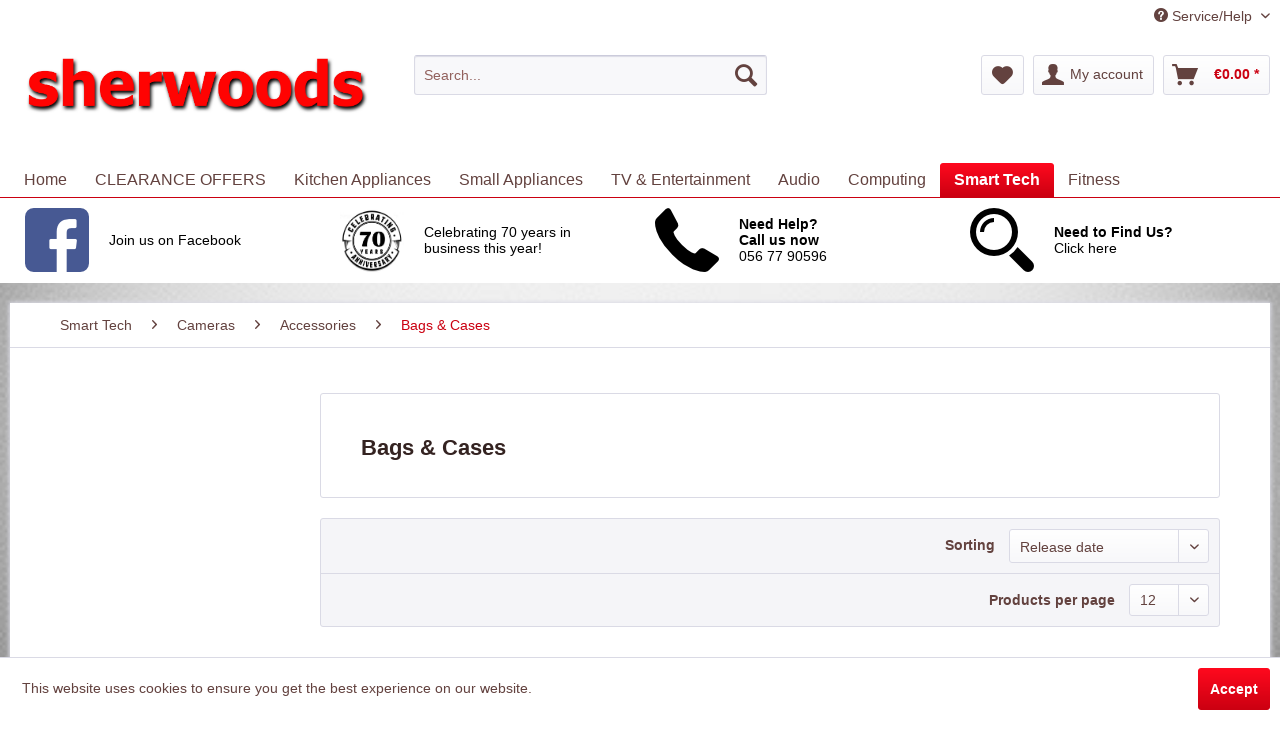

--- FILE ---
content_type: text/html; charset=UTF-8
request_url: https://www.sherwoods.ie/smart-tech/cameras/accessories/bags-cases/
body_size: 15191
content:
<!DOCTYPE html>
<html class="no-js" lang="en-GB" itemscope="itemscope" itemtype="http://schema.org/WebPage">
<head>
<meta charset="utf-8"><script>window.dataLayer = window.dataLayer || [];</script><script>window.dataLayer.push({"ecommerce":{"currencyCode":"EUR","impressions":[]},"google_tag_params":{"ecomm_pagetype":"category","ecomm_prodid":[],"ecomm_category":"Bags &amp; Cases"}});</script><!-- WbmTagManager -->
<script>
(function(w,d,s,l,i){w[l]=w[l]||[];w[l].push({'gtm.start':new Date().getTime(),event:'gtm.js'});var f=d.getElementsByTagName(s)[0],j=d.createElement(s),dl=l!='dataLayer'?'&l='+l:'';j.async=true;j.src='https://www.googletagmanager.com/gtm.js?id='+i+dl;f.parentNode.insertBefore(j,f);})(window,document,'script','dataLayer','GTM-T4H949L');
</script>
<!-- End WbmTagManager -->
<meta name="author" content="" />
<meta name="robots" content="index,follow" />
<meta name="revisit-after" content="15 days" />
<meta name="keywords" content="" />
<meta name="description" content="" />
<meta property="og:type" content="product" />
<meta property="og:site_name" content="Sherwoods" />
<meta property="og:title" content="Bags &amp; Cases" />
<meta property="og:description" content="" />
<meta name="twitter:card" content="product" />
<meta name="twitter:site" content="Sherwoods" />
<meta name="twitter:title" content="Bags &amp; Cases" />
<meta name="twitter:description" content="" />
<meta property="og:image" content="" />
<meta name="twitter:image" content="" />
<meta itemprop="copyrightHolder" content="Sherwoods" />
<meta itemprop="copyrightYear" content="2014" />
<meta itemprop="isFamilyFriendly" content="True" />
<meta itemprop="image" content="//d2o7dtsnwzl7g9.cloudfront.net/sherwoods/media/image/e0/5d/7a/logoRj0hW5D782vo9.jpg" />
<meta name="viewport" content="width=device-width, initial-scale=1.0">
<meta name="mobile-web-app-capable" content="yes">
<meta name="apple-mobile-web-app-title" content="Sherwoods">
<meta name="apple-mobile-web-app-capable" content="yes">
<meta name="apple-mobile-web-app-status-bar-style" content="default">
<link rel="apple-touch-icon-precomposed" href="//d2o7dtsnwzl7g9.cloudfront.net/sherwoods/media/image/43/ba/93/apple-icon-180x180TU0kLIPH0zF5n.png">
<link rel="shortcut icon" href="//d2o7dtsnwzl7g9.cloudfront.net/sherwoods/media/image/db/c0/bf/favicon-16x16tpx5trSnc6xVP.png">
<meta name="msapplication-navbutton-color" content="#CB0011" />
<meta name="application-name" content="Sherwoods" />
<meta name="msapplication-starturl" content="https://www.sherwoods.ie/" />
<meta name="msapplication-window" content="width=1024;height=768" />
<meta name="msapplication-TileImage" content="//d2o7dtsnwzl7g9.cloudfront.net/sherwoods/media/image/e1/97/b8/ms-icon-150x150.png">
<meta name="msapplication-TileColor" content="#CB0011">
<meta name="theme-color" content="#CB0011" />
<link rel="canonical" href="https://www.sherwoods.ie/smart-tech/cameras/accessories/bags-cases/"/>
<title itemprop="name">Bags & Cases | Accessories | Cameras | Smart Tech | Sherwoods</title>
<link href="/web/cache/1750763829_8345276add6b9e0963545c75513abd99.css" media="all" rel="stylesheet" type="text/css" />
<style>
.header-main .logo-main .logo--shop {
height: 6.125rem;
width: 95%;
}
.header-main .logo-main .logo--link {
height: 6.125rem;
}
body {
background-image: url("https://d2o7dtsnwzl7g9.cloudfront.net/sherwoods/media/image/cb/db/bd/light-blue-background.jpg");
background-color: #ffffff;
background-repeat: no-repeat;
background-attachment: fixed;
background-position: top;
background-size: cover;
}
.price--call {
color: #ff1922;
font-size: large;
}
</style>
</head>
<body class="is--ctl-listing is--act-index" >
<div class="page-wrap">
<noscript class="noscript-main">
<div class="alert is--warning">
<div class="alert--icon">
<i class="icon--element icon--warning"></i>
</div>
<div class="alert--content">
To be able to use Sherwoods in full range, we recommend activating Javascript in your browser.
</div>
</div>
<!-- WbmTagManager (noscript) -->
<iframe src="https://www.googletagmanager.com/ns.html?id=GTM-T4H949L"
        height="0" width="0" style="display:none;visibility:hidden"></iframe>
<!-- End WbmTagManager (noscript) --></noscript>
<header class="header-main">
<div class="top-bar">
<div class="container block-group">
<nav class="top-bar--navigation block" role="menubar">

    



    

<div class="navigation--entry entry--compare is--hidden" role="menuitem" aria-haspopup="true" data-drop-down-menu="true">
    

</div>
<div class="navigation--entry entry--service has--drop-down" role="menuitem" aria-haspopup="true" data-drop-down-menu="true">
<i class="icon--service"></i> Service/Help
<ul class="service--list is--rounded" role="menu">
<li class="service--entry" role="menuitem">
<a class="service--link" href="https://www.sherwoods.ie/about-us" title="About Us" >
About Us
</a>
</li>
<li class="service--entry" role="menuitem">
<a class="service--link" href="https://www.sherwoods.ie/contact" title="Contact Us" >
Contact Us
</a>
</li>
<li class="service--entry" role="menuitem">
<a class="service--link" href="https://www.sherwoods.ie/delivery-information" title="Delivery Information" >
Delivery Information
</a>
</li>
<li class="service--entry" role="menuitem">
<a class="service--link" href="https://www.sherwoods.ie/terms-conditions" title="Terms &amp; Conditions" >
Terms & Conditions
</a>
</li>
</ul>
</div>
</nav>
</div>
</div>
<div class="container header--navigation">
<div class="logo-main block-group" role="banner">
<div class="logo--shop block">
<a class="logo--link" href="https://www.sherwoods.ie/" title="Sherwoods - Switch to homepage">
<picture>
<source srcset="//d2o7dtsnwzl7g9.cloudfront.net/sherwoods/media/image/e0/5d/7a/logoRj0hW5D782vo9.jpg" media="(min-width: 78.75em)">
<source srcset="//d2o7dtsnwzl7g9.cloudfront.net/sherwoods/media/image/e0/5d/7a/logoRj0hW5D782vo9.jpg" media="(min-width: 64em)">
<source srcset="//d2o7dtsnwzl7g9.cloudfront.net/sherwoods/media/image/e0/5d/7a/logoRj0hW5D782vo9.jpg" media="(min-width: 48em)">
<img srcset="//d2o7dtsnwzl7g9.cloudfront.net/sherwoods/media/image/e0/5d/7a/logoRj0hW5D782vo9.jpg" alt="Sherwoods - Switch to homepage" />
</picture>
</a>
</div>
</div>
<nav class="shop--navigation block-group">
<ul class="navigation--list block-group" role="menubar">
<li class="navigation--entry entry--menu-left" role="menuitem">
<a class="entry--link entry--trigger btn is--icon-left" href="#offcanvas--left" data-offcanvas="true" data-offCanvasSelector=".sidebar-main">
<i class="icon--menu"></i> Menu
</a>
</li>
<li class="navigation--entry entry--search" role="menuitem" data-search="true" aria-haspopup="true" data-minLength="3">
<a class="btn entry--link entry--trigger" href="#show-hide--search" title="Show / close search">
<i class="icon--search"></i>
<span class="search--display">Search</span>
</a>
<form action="/search" method="get" class="main-search--form">
<input type="search" name="sSearch" class="main-search--field" autocomplete="off" autocapitalize="off" placeholder="Search..." maxlength="30" />
<button type="submit" class="main-search--button">
<i class="icon--search"></i>
<span class="main-search--text">Search</span>
</button>
<div class="form--ajax-loader">&nbsp;</div>
</form>
<div class="main-search--results"></div>
</li>
<div class="header-shop-nav ">

    <li class="navigation--entry entry--notepad" role="menuitem">
        
        <a href="https://www.sherwoods.ie/note" title="Wish list" class="btn">
            <i class="icon--heart"></i>
                    </a>
    </li>




    
        
    <li class="navigation--entry entry--account with-slt"
        role="menuitem"
        data-offcanvas="true"
        data-offCanvasSelector=".account--dropdown-navigation">
        
            <a href="https://www.sherwoods.ie/account"
               title="My account"
               class="btn is--icon-left entry--link account--link">
                <i class="icon--account"></i>
                                    <span class="account--display">
                        My account
                    </span>
                            </a>
        

                    
                <div class="account--dropdown-navigation">

                    
                        <div class="navigation--smartphone">
                            <div class="entry--close-off-canvas">
                                <a href="#close-account-menu"
                                   class="account--close-off-canvas"
                                   title="Close menu">
                                    Close menu <i class="icon--arrow-right"></i>
                                </a>
                            </div>
                        </div>
                    

                    
                            <div class="account--menu is--rounded is--personalized">
        
                            
                
                                            <span class="navigation--headline">
                            My account
                        </span>
                                    

                
                <div class="account--menu-container">

                    
                        
                        <ul class="sidebar--navigation navigation--list is--level0 show--active-items">
                            
                                
                                
                                    
                                                                                    <li class="navigation--entry">
                                                <span class="navigation--signin">
                                                    <a href="https://www.sherwoods.ie/account#hide-registration"
                                                       class="blocked--link btn is--primary navigation--signin-btn"
                                                       data-collapseTarget="#registration"
                                                       data-action="close">
                                                        Sign in
                                                    </a>
                                                    <span class="navigation--register">
                                                        or
                                                        <a href="https://www.sherwoods.ie/account#show-registration"
                                                           class="blocked--link"
                                                           data-collapseTarget="#registration"
                                                           data-action="open">
                                                            register
                                                        </a>
                                                    </span>
                                                </span>
                                            </li>
                                                                            

                                    
                                        <li class="navigation--entry">
                                            <a href="https://www.sherwoods.ie/account" title="Overview" class="navigation--link">
                                                Overview
                                            </a>
                                        </li>
                                    
                                

                                
                                
                                    <li class="navigation--entry">
                                        <a href="https://www.sherwoods.ie/account/profile" title="Profile" class="navigation--link" rel="nofollow">
                                            Profile
                                        </a>
                                    </li>
                                

                                
                                
                                                                            
                                            <li class="navigation--entry">
                                                <a href="https://www.sherwoods.ie/address/index/sidebar/" title="Addresses" class="navigation--link" rel="nofollow">
                                                    Addresses
                                                </a>
                                            </li>
                                        
                                                                    

                                
                                
                                    <li class="navigation--entry">
                                        <a href="https://www.sherwoods.ie/account/payment" title="Payment methods" class="navigation--link" rel="nofollow">
                                            Payment methods
                                        </a>
                                    </li>
                                

                                
                                
                                    <li class="navigation--entry">
                                        <a href="https://www.sherwoods.ie/account/orders" title="Orders " class="navigation--link" rel="nofollow">
                                            Orders 
                                        </a>
                                    </li>
                                

                                
                                
                                                                            <li class="navigation--entry">
                                            <a href="https://www.sherwoods.ie/account/downloads" title="Instant downloads" class="navigation--link" rel="nofollow">
                                                Instant downloads
                                            </a>
                                        </li>
                                                                    

                                
                                
                                    <li class="navigation--entry">
                                        <a href="https://www.sherwoods.ie/note" title="Wish list" class="navigation--link" rel="nofollow">
                                            Wish list
                                        </a>
                                    </li>
                                

                                
                                
                                                                    

                                
                                
                                                                    
                            
                        </ul>
                    
                </div>
                    
    </div>
                    
                </div>
            
            </li>


        
    



    <li class="navigation--entry entry--cart" role="menuitem">
        
        <a class="btn is--icon-left cart--link"
           href="https://www.sherwoods.ie/checkout/cart"
           title="Shopping cart">
           <span class="cart--display">
                                  Shopping cart
                          </span>

            <span class="badge is--primary is--minimal cart--quantity is--hidden"></span>

            <i class="icon--basket"></i>

            <span class="cart--amount">
           &euro;0.00 *
       </span>
        </a>
        <div class="ajax-loader">&nbsp;</div>
    </li>



</div>
</ul>
</nav>
<div class="container--ajax-cart" data-collapse-cart="true"></div>
</div>
</header>
<nav class="navigation-main">
<div class="container" data-menu-scroller="true" data-listSelector=".navigation--list.container" data-viewPortSelector=".navigation--list-wrapper">
<div class="navigation--list-wrapper">
<ul class="navigation--list container" role="menubar" itemscope="itemscope" itemtype="http://schema.org/SiteNavigationElement">
<li class="navigation--entry is--home" role="menuitem"><a class="navigation--link is--first" href="https://www.sherwoods.ie/" title="Home" itemprop="url"><span itemprop="name">Home</span></a></li><li class="navigation--entry" role="menuitem">
<a class="navigation--link" href="https://www.sherwoods.ie/clearance-offers/" title="CLEARANCE OFFERS" itemprop="url">
<span itemprop="name">CLEARANCE OFFERS</span>
</a>
</li><li class="navigation--entry" role="menuitem">
<a class="navigation--link" href="https://www.sherwoods.ie/kitchen-appliances/" title="Kitchen Appliances" itemprop="url">
<span itemprop="name">Kitchen Appliances</span>
</a>
</li><li class="navigation--entry" role="menuitem">
<a class="navigation--link" href="https://www.sherwoods.ie/small-appliances/" title="Small Appliances" itemprop="url">
<span itemprop="name">Small Appliances</span>
</a>
</li><li class="navigation--entry" role="menuitem">
<a class="navigation--link" href="https://www.sherwoods.ie/tv-entertainment/" title="TV & Entertainment" itemprop="url">
<span itemprop="name">TV & Entertainment</span>
</a>
</li><li class="navigation--entry" role="menuitem">
<a class="navigation--link" href="https://www.sherwoods.ie/audio/" title="Audio" itemprop="url">
<span itemprop="name">Audio</span>
</a>
</li><li class="navigation--entry" role="menuitem">
<a class="navigation--link" href="https://www.sherwoods.ie/computing/" title="Computing" itemprop="url">
<span itemprop="name">Computing</span>
</a>
</li><li class="navigation--entry is--active" role="menuitem">
<a class="navigation--link is--active" href="https://www.sherwoods.ie/smart-tech/" title="Smart Tech" itemprop="url">
<span itemprop="name">Smart Tech</span>
</a>
</li><li class="navigation--entry" role="menuitem">
<a class="navigation--link" href="https://www.sherwoods.ie/fitness/" title="Fitness" itemprop="url">
<span itemprop="name">Fitness</span>
</a>
</li>            </ul>
</div>
<div class="advanced-menu" data-advanced-menu="true" data-hoverDelay="250">
<div class="menu--container">
<div class="button-container">
<a href="https://www.sherwoods.ie/clearance-offers/" class="button--category" title="To category CLEARANCE OFFERS">
<i class="icon--arrow-right"></i>
To category CLEARANCE OFFERS
</a>
<span class="button--close">
<i class="icon--cross"></i>
</span>
</div>
</div>
<div class="menu--container">
<div class="button-container">
<a href="https://www.sherwoods.ie/kitchen-appliances/" class="button--category" title="To category Kitchen Appliances">
<i class="icon--arrow-right"></i>
To category Kitchen Appliances
</a>
<span class="button--close">
<i class="icon--cross"></i>
</span>
</div>
<div class="content--wrapper has--content has--teaser">
<ul class="menu--list menu--level-0 columns--3" style="width: 75%;">
<li class="menu--list-item item--level-0" style="width: 100%">
<a href="https://www.sherwoods.ie/kitchen-appliances/laundry/" class="menu--list-item-link" title="Laundry">Laundry</a>
<ul class="menu--list menu--level-1 columns--3">
<li class="menu--list-item item--level-1">
<a href="https://www.sherwoods.ie/kitchen-appliances/laundry/washing-machines/" class="menu--list-item-link" title="Washing Machines">Washing Machines</a>
<ul class="menu--list menu--level-2 columns--3">
<li class="menu--list-item item--level-2">
<a href="https://www.sherwoods.ie/kitchen-appliances/laundry/washing-machines/free-standing-washing-machines/" class="menu--list-item-link" title="Free Standing Washing Machines">Free Standing Washing Machines</a>
</li>
<li class="menu--list-item item--level-2">
<a href="https://www.sherwoods.ie/kitchen-appliances/laundry/washing-machines/built-in-washing-machines/" class="menu--list-item-link" title="Built-In Washing Machines">Built-In Washing Machines</a>
</li>
</ul>
</li>
<li class="menu--list-item item--level-1">
<a href="https://www.sherwoods.ie/kitchen-appliances/laundry/washer-dryers/" class="menu--list-item-link" title="Washer Dryers">Washer Dryers</a>
</li>
<li class="menu--list-item item--level-1">
<a href="https://www.sherwoods.ie/kitchen-appliances/laundry/tumble-dryers/" class="menu--list-item-link" title="Tumble Dryers">Tumble Dryers</a>
</li>
</ul>
</li>
<li class="menu--list-item item--level-0" style="width: 100%">
<a href="https://www.sherwoods.ie/kitchen-appliances/dishwashers/" class="menu--list-item-link" title="Dishwashers">Dishwashers</a>
<ul class="menu--list menu--level-1 columns--3">
<li class="menu--list-item item--level-1">
<a href="https://www.sherwoods.ie/kitchen-appliances/dishwashers/free-standing-dishwashers/" class="menu--list-item-link" title="Free Standing Dishwashers">Free Standing Dishwashers</a>
</li>
<li class="menu--list-item item--level-1">
<a href="https://www.sherwoods.ie/kitchen-appliances/dishwashers/built-in-dishwashers/" class="menu--list-item-link" title="Built-In Dishwashers">Built-In Dishwashers</a>
</li>
</ul>
</li>
<li class="menu--list-item item--level-0" style="width: 100%">
<a href="https://www.sherwoods.ie/kitchen-appliances/refrigeration/" class="menu--list-item-link" title="Refrigeration">Refrigeration</a>
<ul class="menu--list menu--level-1 columns--3">
<li class="menu--list-item item--level-1">
<a href="https://www.sherwoods.ie/kitchen-appliances/refrigeration/fridge-freezers/" class="menu--list-item-link" title="Fridge Freezers">Fridge Freezers</a>
<ul class="menu--list menu--level-2 columns--3">
<li class="menu--list-item item--level-2">
<a href="https://www.sherwoods.ie/kitchen-appliances/refrigeration/fridge-freezers/free-standing-fridge-freezers/" class="menu--list-item-link" title="Free Standing Fridge Freezers">Free Standing Fridge Freezers</a>
</li>
<li class="menu--list-item item--level-2">
<a href="https://www.sherwoods.ie/kitchen-appliances/refrigeration/fridge-freezers/built-in-fridge-freezers/" class="menu--list-item-link" title="Built-In Fridge Freezers">Built-In Fridge Freezers</a>
</li>
</ul>
</li>
<li class="menu--list-item item--level-1">
<a href="https://www.sherwoods.ie/kitchen-appliances/refrigeration/larder-fridges/" class="menu--list-item-link" title="Larder Fridges">Larder Fridges</a>
<ul class="menu--list menu--level-2 columns--3">
<li class="menu--list-item item--level-2">
<a href="https://www.sherwoods.ie/kitchen-appliances/refrigeration/larder-fridges/free-standing-fridges/" class="menu--list-item-link" title="Free Standing Fridges">Free Standing Fridges</a>
</li>
<li class="menu--list-item item--level-2">
<a href="https://www.sherwoods.ie/kitchen-appliances/refrigeration/larder-fridges/built-in-fridges/" class="menu--list-item-link" title="Built-In Fridges">Built-In Fridges</a>
</li>
</ul>
</li>
<li class="menu--list-item item--level-1">
<a href="https://www.sherwoods.ie/kitchen-appliances/refrigeration/upright-freezers/" class="menu--list-item-link" title="Upright Freezers">Upright Freezers</a>
<ul class="menu--list menu--level-2 columns--3">
<li class="menu--list-item item--level-2">
<a href="https://www.sherwoods.ie/kitchen-appliances/refrigeration/upright-freezers/free-standing-freezers/" class="menu--list-item-link" title="Free Standing Freezers">Free Standing Freezers</a>
</li>
<li class="menu--list-item item--level-2">
<a href="https://www.sherwoods.ie/kitchen-appliances/refrigeration/upright-freezers/built-in-freezers/" class="menu--list-item-link" title="Built-In Freezers">Built-In Freezers</a>
</li>
</ul>
</li>
<li class="menu--list-item item--level-1">
<a href="https://www.sherwoods.ie/kitchen-appliances/refrigeration/american-style/" class="menu--list-item-link" title="American Style">American Style</a>
</li>
<li class="menu--list-item item--level-1">
<a href="https://www.sherwoods.ie/kitchen-appliances/refrigeration/chest-freezers/" class="menu--list-item-link" title="Chest Freezers">Chest Freezers</a>
</li>
<li class="menu--list-item item--level-1">
<a href="https://www.sherwoods.ie/kitchen-appliances/refrigeration/mini-fridges-and-coolers/" class="menu--list-item-link" title="Mini Fridges and Coolers">Mini Fridges and Coolers</a>
</li>
<li class="menu--list-item item--level-1">
<a href="https://www.sherwoods.ie/kitchen-appliances/refrigeration/wine-cabinets/" class="menu--list-item-link" title="Wine Cabinets">Wine Cabinets</a>
</li>
</ul>
</li>
<li class="menu--list-item item--level-0" style="width: 100%">
<a href="https://www.sherwoods.ie/kitchen-appliances/cooking/" class="menu--list-item-link" title="Cooking">Cooking</a>
<ul class="menu--list menu--level-1 columns--3">
<li class="menu--list-item item--level-1">
<a href="https://www.sherwoods.ie/kitchen-appliances/cooking/cookers/" class="menu--list-item-link" title="Cookers">Cookers</a>
</li>
<li class="menu--list-item item--level-1">
<a href="https://www.sherwoods.ie/kitchen-appliances/cooking/ovens/" class="menu--list-item-link" title="Ovens">Ovens</a>
<ul class="menu--list menu--level-2 columns--3">
<li class="menu--list-item item--level-2">
<a href="https://www.sherwoods.ie/kitchen-appliances/cooking/ovens/single-ovens/" class="menu--list-item-link" title="Single Ovens">Single Ovens</a>
</li>
<li class="menu--list-item item--level-2">
<a href="https://www.sherwoods.ie/kitchen-appliances/cooking/ovens/double-ovens/" class="menu--list-item-link" title="Double Ovens">Double Ovens</a>
</li>
</ul>
</li>
<li class="menu--list-item item--level-1">
<a href="https://www.sherwoods.ie/kitchen-appliances/cooking/combination-ovens/" class="menu--list-item-link" title="Combination Ovens">Combination Ovens</a>
</li>
<li class="menu--list-item item--level-1">
<a href="https://www.sherwoods.ie/kitchen-appliances/cooking/range-cookers/" class="menu--list-item-link" title="Range Cookers">Range Cookers</a>
</li>
<li class="menu--list-item item--level-1">
<a href="https://www.sherwoods.ie/kitchen-appliances/cooking/hobs/" class="menu--list-item-link" title="Hobs">Hobs</a>
</li>
<li class="menu--list-item item--level-1">
<a href="https://www.sherwoods.ie/kitchen-appliances/cooking/hoods/" class="menu--list-item-link" title="Hoods">Hoods</a>
</li>
<li class="menu--list-item item--level-1">
<a href="https://www.sherwoods.ie/kitchen-appliances/cooking/microwaves/" class="menu--list-item-link" title="Microwaves">Microwaves</a>
<ul class="menu--list menu--level-2 columns--3">
<li class="menu--list-item item--level-2">
<a href="https://www.sherwoods.ie/kitchen-appliances/cooking/microwaves/free-standing-microwaves/" class="menu--list-item-link" title="Free Standing Microwaves">Free Standing Microwaves</a>
</li>
<li class="menu--list-item item--level-2">
<a href="https://www.sherwoods.ie/kitchen-appliances/cooking/microwaves/built-in-microwaves/" class="menu--list-item-link" title="Built-In Microwaves">Built-In Microwaves</a>
</li>
</ul>
</li>
</ul>
</li>
</ul>
<div class="menu--delimiter" style="right: 25%;"></div>
<div class="menu--teaser" style="width: 25%;">
<div class="teaser--headline">Kitchen Appliances</div>
</div>
</div>
</div>
<div class="menu--container">
<div class="button-container">
<a href="https://www.sherwoods.ie/small-appliances/" class="button--category" title="To category Small Appliances">
<i class="icon--arrow-right"></i>
To category Small Appliances
</a>
<span class="button--close">
<i class="icon--cross"></i>
</span>
</div>
<div class="content--wrapper has--content has--teaser">
<ul class="menu--list menu--level-0 columns--3" style="width: 75%;">
<li class="menu--list-item item--level-0" style="width: 100%">
<a href="https://www.sherwoods.ie/small-appliances/essentials/" class="menu--list-item-link" title="Essentials">Essentials</a>
<ul class="menu--list menu--level-1 columns--3">
<li class="menu--list-item item--level-1">
<a href="https://www.sherwoods.ie/small-appliances/essentials/kettles/" class="menu--list-item-link" title="Kettles">Kettles</a>
</li>
<li class="menu--list-item item--level-1">
<a href="https://www.sherwoods.ie/small-appliances/essentials/toasters/" class="menu--list-item-link" title="Toasters">Toasters</a>
</li>
<li class="menu--list-item item--level-1">
<a href="https://www.sherwoods.ie/small-appliances/essentials/nutribullets-juicers/" class="menu--list-item-link" title="NutriBullets &amp; Juicers">NutriBullets & Juicers</a>
</li>
<li class="menu--list-item item--level-1">
<a href="https://www.sherwoods.ie/small-appliances/essentials/grills/" class="menu--list-item-link" title="Grills">Grills</a>
</li>
<li class="menu--list-item item--level-1">
<a href="https://www.sherwoods.ie/small-appliances/essentials/steamers/" class="menu--list-item-link" title="Steamers">Steamers</a>
</li>
<li class="menu--list-item item--level-1">
<a href="https://www.sherwoods.ie/small-appliances/essentials/multi-cookers/" class="menu--list-item-link" title="Multi Cookers">Multi Cookers</a>
</li>
<li class="menu--list-item item--level-1">
<a href="https://www.sherwoods.ie/small-appliances/essentials/cookware/" class="menu--list-item-link" title="Cookware">Cookware</a>
</li>
<li class="menu--list-item item--level-1">
<a href="https://www.sherwoods.ie/small-appliances/essentials/slow-cookers/" class="menu--list-item-link" title="Slow Cookers">Slow Cookers</a>
</li>
<li class="menu--list-item item--level-1">
<a href="https://www.sherwoods.ie/small-appliances/essentials/healthair-fryers/" class="menu--list-item-link" title="Health/Air Fryers">Health/Air Fryers</a>
</li>
<li class="menu--list-item item--level-1">
<a href="https://www.sherwoods.ie/small-appliances/essentials/deep-fat-fryers/" class="menu--list-item-link" title="Deep Fat Fryers">Deep Fat Fryers</a>
</li>
<li class="menu--list-item item--level-1">
<a href="https://www.sherwoods.ie/small-appliances/essentials/mini-ovens/" class="menu--list-item-link" title="Mini Ovens">Mini Ovens</a>
</li>
<li class="menu--list-item item--level-1">
<a href="https://www.sherwoods.ie/small-appliances/essentials/panini-makers/" class="menu--list-item-link" title="Panini Makers">Panini Makers</a>
</li>
<li class="menu--list-item item--level-1">
<a href="https://www.sherwoods.ie/small-appliances/essentials/pressure-cookers/" class="menu--list-item-link" title="Pressure Cookers">Pressure Cookers</a>
</li>
<li class="menu--list-item item--level-1">
<a href="https://www.sherwoods.ie/small-appliances/essentials/rice-cookers/" class="menu--list-item-link" title="Rice Cookers">Rice Cookers</a>
</li>
<li class="menu--list-item item--level-1">
<a href="https://www.sherwoods.ie/small-appliances/essentials/sandwich-makers/" class="menu--list-item-link" title="Sandwich Makers">Sandwich Makers</a>
</li>
<li class="menu--list-item item--level-1">
<a href="https://www.sherwoods.ie/small-appliances/essentials/smoothie-makers/" class="menu--list-item-link" title="Smoothie Makers">Smoothie Makers</a>
</li>
<li class="menu--list-item item--level-1">
<a href="https://www.sherwoods.ie/small-appliances/essentials/waffle-makers/" class="menu--list-item-link" title="Waffle Makers">Waffle Makers</a>
</li>
<li class="menu--list-item item--level-1">
<a href="https://www.sherwoods.ie/small-appliances/essentials/accessories/" class="menu--list-item-link" title="Accessories">Accessories</a>
</li>
</ul>
</li>
<li class="menu--list-item item--level-0" style="width: 100%">
<a href="https://www.sherwoods.ie/small-appliances/floorcare/" class="menu--list-item-link" title="Floorcare">Floorcare</a>
<ul class="menu--list menu--level-1 columns--3">
<li class="menu--list-item item--level-1">
<a href="https://www.sherwoods.ie/small-appliances/floorcare/robot-cleaners/" class="menu--list-item-link" title="Robot Cleaners">Robot Cleaners</a>
</li>
<li class="menu--list-item item--level-1">
<a href="https://www.sherwoods.ie/small-appliances/floorcare/cordless-cleaners/" class="menu--list-item-link" title="Cordless Cleaners">Cordless Cleaners</a>
</li>
<li class="menu--list-item item--level-1">
<a href="https://www.sherwoods.ie/small-appliances/floorcare/corded-cleaners/" class="menu--list-item-link" title="Corded Cleaners">Corded Cleaners</a>
</li>
<li class="menu--list-item item--level-1">
<a href="https://www.sherwoods.ie/small-appliances/floorcare/carpet-washers/" class="menu--list-item-link" title="Carpet Washers">Carpet Washers</a>
</li>
<li class="menu--list-item item--level-1">
<a href="https://www.sherwoods.ie/small-appliances/floorcare/steam-cleaners/" class="menu--list-item-link" title="Steam Cleaners">Steam Cleaners</a>
</li>
<li class="menu--list-item item--level-1">
<a href="https://www.sherwoods.ie/small-appliances/floorcare/bag-s-accessories/" class="menu--list-item-link" title="Bag&#039;s Accessories">Bag's Accessories</a>
</li>
<li class="menu--list-item item--level-1">
<a href="https://www.sherwoods.ie/small-appliances/floorcare/vacuum-cleaners/" class="menu--list-item-link" title="Vacuum Cleaners">Vacuum Cleaners</a>
</li>
</ul>
</li>
<li class="menu--list-item item--level-0" style="width: 100%">
<a href="https://www.sherwoods.ie/small-appliances/food-preparation/" class="menu--list-item-link" title="Food Preparation">Food Preparation</a>
<ul class="menu--list menu--level-1 columns--3">
<li class="menu--list-item item--level-1">
<a href="https://www.sherwoods.ie/small-appliances/food-preparation/stand-mixers/" class="menu--list-item-link" title="Stand Mixers">Stand Mixers</a>
</li>
<li class="menu--list-item item--level-1">
<a href="https://www.sherwoods.ie/small-appliances/food-preparation/food-scales/" class="menu--list-item-link" title="Food Scales">Food Scales</a>
</li>
<li class="menu--list-item item--level-1">
<a href="https://www.sherwoods.ie/small-appliances/food-preparation/food-processors/" class="menu--list-item-link" title="Food Processors">Food Processors</a>
</li>
<li class="menu--list-item item--level-1">
<a href="https://www.sherwoods.ie/small-appliances/food-preparation/hand-mixers/" class="menu--list-item-link" title="Hand Mixers">Hand Mixers</a>
</li>
<li class="menu--list-item item--level-1">
<a href="https://www.sherwoods.ie/small-appliances/food-preparation/tabletop-blenders/" class="menu--list-item-link" title="Tabletop Blenders">Tabletop Blenders</a>
</li>
<li class="menu--list-item item--level-1">
<a href="https://www.sherwoods.ie/small-appliances/food-preparation/hand-blenders/" class="menu--list-item-link" title="Hand Blenders">Hand Blenders</a>
</li>
<li class="menu--list-item item--level-1">
<a href="https://www.sherwoods.ie/small-appliances/food-preparation/carving-knifes/" class="menu--list-item-link" title="Carving Knifes">Carving Knifes</a>
</li>
<li class="menu--list-item item--level-1">
<a href="https://www.sherwoods.ie/small-appliances/food-preparation/food-mincers/" class="menu--list-item-link" title="Food Mincers">Food Mincers</a>
</li>
</ul>
</li>
<li class="menu--list-item item--level-0" style="width: 100%">
<a href="https://www.sherwoods.ie/small-appliances/ironing/" class="menu--list-item-link" title="Ironing">Ironing</a>
<ul class="menu--list menu--level-1 columns--3">
<li class="menu--list-item item--level-1">
<a href="https://www.sherwoods.ie/small-appliances/ironing/steam-irons/" class="menu--list-item-link" title="Steam Irons">Steam Irons</a>
</li>
<li class="menu--list-item item--level-1">
<a href="https://www.sherwoods.ie/small-appliances/ironing/steam-generators/" class="menu--list-item-link" title="Steam Generators">Steam Generators</a>
</li>
<li class="menu--list-item item--level-1">
<a href="https://www.sherwoods.ie/small-appliances/ironing/garment-steamers/" class="menu--list-item-link" title="Garment Steamers">Garment Steamers</a>
</li>
<li class="menu--list-item item--level-1">
<a href="https://www.sherwoods.ie/small-appliances/ironing/ironing-boards/" class="menu--list-item-link" title="Ironing Boards">Ironing Boards</a>
</li>
</ul>
</li>
<li class="menu--list-item item--level-0" style="width: 100%">
<a href="https://www.sherwoods.ie/small-appliances/coffee/" class="menu--list-item-link" title="Coffee">Coffee</a>
<ul class="menu--list menu--level-1 columns--3">
<li class="menu--list-item item--level-1">
<a href="https://www.sherwoods.ie/small-appliances/coffee/bean-to-cup/" class="menu--list-item-link" title="Bean to Cup">Bean to Cup</a>
</li>
<li class="menu--list-item item--level-1">
<a href="https://www.sherwoods.ie/small-appliances/coffee/nespresso/" class="menu--list-item-link" title="Nespresso">Nespresso</a>
</li>
<li class="menu--list-item item--level-1">
<a href="https://www.sherwoods.ie/small-appliances/coffee/filter/" class="menu--list-item-link" title="Filter">Filter</a>
</li>
<li class="menu--list-item item--level-1">
<a href="https://www.sherwoods.ie/small-appliances/coffee/traditional/" class="menu--list-item-link" title="Traditional ">Traditional </a>
</li>
<li class="menu--list-item item--level-1">
<a href="https://www.sherwoods.ie/small-appliances/coffee/coffee-essentials/" class="menu--list-item-link" title="Coffee Essentials">Coffee Essentials</a>
</li>
</ul>
</li>
<li class="menu--list-item item--level-0" style="width: 100%">
<a href="https://www.sherwoods.ie/small-appliances/heating/" class="menu--list-item-link" title="Heating">Heating</a>
<ul class="menu--list menu--level-1 columns--3">
<li class="menu--list-item item--level-1">
<a href="https://www.sherwoods.ie/small-appliances/heating/fan-heaters/" class="menu--list-item-link" title="Fan Heaters">Fan Heaters</a>
</li>
<li class="menu--list-item item--level-1">
<a href="https://www.sherwoods.ie/small-appliances/heating/ceramic-heaters/" class="menu--list-item-link" title="Ceramic Heaters">Ceramic Heaters</a>
</li>
<li class="menu--list-item item--level-1">
<a href="https://www.sherwoods.ie/small-appliances/heating/convector-heaters/" class="menu--list-item-link" title="Convector Heaters">Convector Heaters</a>
</li>
<li class="menu--list-item item--level-1">
<a href="https://www.sherwoods.ie/small-appliances/heating/electric-blankets/" class="menu--list-item-link" title="Electric Blankets">Electric Blankets</a>
</li>
<li class="menu--list-item item--level-1">
<a href="https://www.sherwoods.ie/small-appliances/heating/electric-fire/" class="menu--list-item-link" title="Electric Fire">Electric Fire</a>
</li>
<li class="menu--list-item item--level-1">
<a href="https://www.sherwoods.ie/small-appliances/heating/oil-filled-radiators/" class="menu--list-item-link" title="Oil Filled Radiators">Oil Filled Radiators</a>
</li>
</ul>
</li>
<li class="menu--list-item item--level-0" style="width: 100%">
<a href="https://www.sherwoods.ie/small-appliances/fans-purifiers/" class="menu--list-item-link" title="Fans &amp; Purifiers">Fans & Purifiers</a>
<ul class="menu--list menu--level-1 columns--3">
<li class="menu--list-item item--level-1">
<a href="https://www.sherwoods.ie/small-appliances/fans-purifiers/air-coolers/" class="menu--list-item-link" title="Air Coolers">Air Coolers</a>
</li>
<li class="menu--list-item item--level-1">
<a href="https://www.sherwoods.ie/small-appliances/fans-purifiers/air-conditioners/" class="menu--list-item-link" title="Air Conditioners">Air Conditioners</a>
</li>
<li class="menu--list-item item--level-1">
<a href="https://www.sherwoods.ie/small-appliances/fans-purifiers/air-purifiers/" class="menu--list-item-link" title="Air Purifiers">Air Purifiers</a>
</li>
<li class="menu--list-item item--level-1">
<a href="https://www.sherwoods.ie/small-appliances/fans-purifiers/air-quality-detectors/" class="menu--list-item-link" title="Air Quality Detectors">Air Quality Detectors</a>
</li>
<li class="menu--list-item item--level-1">
<a href="https://www.sherwoods.ie/small-appliances/fans-purifiers/cooling-fans/" class="menu--list-item-link" title="Cooling Fans">Cooling Fans</a>
</li>
<li class="menu--list-item item--level-1">
<a href="https://www.sherwoods.ie/small-appliances/fans-purifiers/dehumidifiers/" class="menu--list-item-link" title="Dehumidifiers">Dehumidifiers</a>
</li>
</ul>
</li>
<li class="menu--list-item item--level-0" style="width: 100%">
<a href="https://www.sherwoods.ie/small-appliances/health-beauty/" class="menu--list-item-link" title="Health &amp; Beauty">Health & Beauty</a>
<ul class="menu--list menu--level-1 columns--3">
<li class="menu--list-item item--level-1">
<a href="https://www.sherwoods.ie/small-appliances/health-beauty/thermometers/" class="menu--list-item-link" title="Thermometers">Thermometers</a>
</li>
<li class="menu--list-item item--level-1">
<a href="https://www.sherwoods.ie/small-appliances/health-beauty/weighing-scales/" class="menu--list-item-link" title="Weighing Scales">Weighing Scales</a>
</li>
<li class="menu--list-item item--level-1">
<a href="https://www.sherwoods.ie/small-appliances/health-beauty/dental-care/" class="menu--list-item-link" title="Dental Care">Dental Care</a>
</li>
<li class="menu--list-item item--level-1">
<a href="https://www.sherwoods.ie/small-appliances/health-beauty/hair-dryers/" class="menu--list-item-link" title="Hair Dryers">Hair Dryers</a>
</li>
<li class="menu--list-item item--level-1">
<a href="https://www.sherwoods.ie/small-appliances/health-beauty/hair-stylers/" class="menu--list-item-link" title="Hair Stylers">Hair Stylers</a>
</li>
<li class="menu--list-item item--level-1">
<a href="https://www.sherwoods.ie/small-appliances/health-beauty/hair-clippers/" class="menu--list-item-link" title="Hair Clippers">Hair Clippers</a>
</li>
<li class="menu--list-item item--level-1">
<a href="https://www.sherwoods.ie/small-appliances/health-beauty/shavers/" class="menu--list-item-link" title="Shavers">Shavers</a>
</li>
<li class="menu--list-item item--level-1">
<a href="https://www.sherwoods.ie/small-appliances/health-beauty/beard-nose-trimmers/" class="menu--list-item-link" title="Beard &amp; Nose Trimmers">Beard & Nose Trimmers</a>
</li>
<li class="menu--list-item item--level-1">
<a href="https://www.sherwoods.ie/small-appliances/health-beauty/body-groomers/" class="menu--list-item-link" title="Body Groomers ">Body Groomers </a>
</li>
</ul>
</li>
</ul>
<div class="menu--delimiter" style="right: 25%;"></div>
<div class="menu--teaser" style="width: 25%;">
<div class="teaser--headline">Small Appliances</div>
</div>
</div>
</div>
<div class="menu--container">
<div class="button-container">
<a href="https://www.sherwoods.ie/tv-entertainment/" class="button--category" title="To category TV &amp; Entertainment">
<i class="icon--arrow-right"></i>
To category TV & Entertainment
</a>
<span class="button--close">
<i class="icon--cross"></i>
</span>
</div>
<div class="content--wrapper has--content has--teaser">
<ul class="menu--list menu--level-0 columns--3" style="width: 75%;">
<li class="menu--list-item item--level-0" style="width: 100%">
<a href="https://www.sherwoods.ie/tv-entertainment/televisions/" class="menu--list-item-link" title="Televisions">Televisions</a>
<ul class="menu--list menu--level-1 columns--3">
<li class="menu--list-item item--level-1">
<a href="https://www.sherwoods.ie/tv-entertainment/televisions/4k-uhd-tv-s/" class="menu--list-item-link" title="4K UHD TV&#039;s">4K UHD TV's</a>
</li>
<li class="menu--list-item item--level-1">
<a href="https://www.sherwoods.ie/tv-entertainment/televisions/hd-tv-s/" class="menu--list-item-link" title="HD TV&#039;s">HD TV's</a>
</li>
<li class="menu--list-item item--level-1">
<a href="https://www.sherwoods.ie/tv-entertainment/televisions/all-tv-s/" class="menu--list-item-link" title="All TV&#039;s">All TV's</a>
</li>
</ul>
</li>
<li class="menu--list-item item--level-0" style="width: 100%">
<a href="https://www.sherwoods.ie/tv-entertainment/dvd-set-top-boxes/" class="menu--list-item-link" title="DVD &amp; Set-top Boxes">DVD & Set-top Boxes</a>
<ul class="menu--list menu--level-1 columns--3">
<li class="menu--list-item item--level-1">
<a href="https://www.sherwoods.ie/tv-entertainment/dvd-set-top-boxes/4k-uhd-blu-ray-players/" class="menu--list-item-link" title="4K UHD Blu-Ray Players">4K UHD Blu-Ray Players</a>
</li>
<li class="menu--list-item item--level-1">
<a href="https://www.sherwoods.ie/tv-entertainment/dvd-set-top-boxes/blu-ray-players/" class="menu--list-item-link" title="Blu-Ray Players">Blu-Ray Players</a>
</li>
<li class="menu--list-item item--level-1">
<a href="https://www.sherwoods.ie/tv-entertainment/dvd-set-top-boxes/dvd-players/" class="menu--list-item-link" title="DVD Players">DVD Players</a>
</li>
</ul>
</li>
<li class="menu--list-item item--level-0" style="width: 100%">
<a href="https://www.sherwoods.ie/tv-entertainment/sound/" class="menu--list-item-link" title="Sound">Sound</a>
<ul class="menu--list menu--level-1 columns--3">
<li class="menu--list-item item--level-1">
<a href="https://www.sherwoods.ie/tv-entertainment/sound/soundbars/" class="menu--list-item-link" title="Soundbars">Soundbars</a>
</li>
</ul>
</li>
<li class="menu--list-item item--level-0" style="width: 100%">
<a href="https://www.sherwoods.ie/tv-entertainment/tv-essentials/" class="menu--list-item-link" title="TV Essentials ">TV Essentials </a>
<ul class="menu--list menu--level-1 columns--3">
<li class="menu--list-item item--level-1">
<a href="https://www.sherwoods.ie/tv-entertainment/tv-essentials/tv-wall-mounts/" class="menu--list-item-link" title="TV Wall Mounts">TV Wall Mounts</a>
</li>
<li class="menu--list-item item--level-1">
<a href="https://www.sherwoods.ie/tv-entertainment/tv-essentials/tv-stands/" class="menu--list-item-link" title="TV Stands">TV Stands</a>
</li>
</ul>
</li>
<li class="menu--list-item item--level-0" style="width: 100%">
<a href="https://www.sherwoods.ie/tv-entertainment/tv-accessories/" class="menu--list-item-link" title="TV Accessories">TV Accessories</a>
<ul class="menu--list menu--level-1 columns--3">
<li class="menu--list-item item--level-1">
<a href="https://www.sherwoods.ie/tv-entertainment/tv-accessories/aerials-boosters/" class="menu--list-item-link" title="Aerials &amp; Boosters">Aerials & Boosters</a>
</li>
<li class="menu--list-item item--level-1">
<a href="https://www.sherwoods.ie/tv-entertainment/tv-accessories/remote-controls/" class="menu--list-item-link" title="Remote Controls">Remote Controls</a>
</li>
<li class="menu--list-item item--level-1">
<a href="https://www.sherwoods.ie/tv-entertainment/tv-accessories/cables-connectors/" class="menu--list-item-link" title="Cables &amp; Connectors">Cables & Connectors</a>
</li>
<li class="menu--list-item item--level-1">
<a href="https://www.sherwoods.ie/tv-entertainment/tv-accessories/screen-cleaners/" class="menu--list-item-link" title="Screen Cleaners">Screen Cleaners</a>
</li>
<li class="menu--list-item item--level-1">
<a href="https://www.sherwoods.ie/tv-entertainment/tv-accessories/headphones/" class="menu--list-item-link" title="Headphones">Headphones</a>
</li>
</ul>
</li>
<li class="menu--list-item item--level-0" style="width: 100%">
<a href="https://www.sherwoods.ie/tv-entertainment/projectors/" class="menu--list-item-link" title="Projectors">Projectors</a>
</li>
</ul>
<div class="menu--delimiter" style="right: 25%;"></div>
<div class="menu--teaser" style="width: 25%;">
<a href="https://www.sherwoods.ie/tv-entertainment/" title="To category TV &amp; Entertainment" class="teaser--image" style="background-image: url(//d2o7dtsnwzl7g9.cloudfront.net/sherwoods/media/image/69/0e/fd/sony-kd43x8307csu.jpg);"></a>
<div class="teaser--headline">TV & Entertainment</div>
<div class="teaser--text">
TV and DVD
<a class="teaser--text-link" href="https://www.sherwoods.ie/tv-entertainment/" title="learn more">
learn more
</a>
</div>
</div>
</div>
</div>
<div class="menu--container">
<div class="button-container">
<a href="https://www.sherwoods.ie/audio/" class="button--category" title="To category Audio">
<i class="icon--arrow-right"></i>
To category Audio
</a>
<span class="button--close">
<i class="icon--cross"></i>
</span>
</div>
<div class="content--wrapper has--content has--teaser">
<ul class="menu--list menu--level-0 columns--3" style="width: 75%;">
<li class="menu--list-item item--level-0" style="width: 100%">
<a href="https://www.sherwoods.ie/audio/bluetooth-speakers/" class="menu--list-item-link" title="Bluetooth Speakers">Bluetooth Speakers</a>
</li>
<li class="menu--list-item item--level-0" style="width: 100%">
<a href="https://www.sherwoods.ie/audio/headphones/" class="menu--list-item-link" title="Headphones">Headphones</a>
<ul class="menu--list menu--level-1 columns--3">
<li class="menu--list-item item--level-1">
<a href="https://www.sherwoods.ie/audio/headphones/bone-conduction/" class="menu--list-item-link" title="Bone Conduction">Bone Conduction</a>
</li>
<li class="menu--list-item item--level-1">
<a href="https://www.sherwoods.ie/audio/headphones/in-ear/" class="menu--list-item-link" title="In-Ear">In-Ear</a>
</li>
<li class="menu--list-item item--level-1">
<a href="https://www.sherwoods.ie/audio/headphones/on-ear/" class="menu--list-item-link" title="On-Ear">On-Ear</a>
</li>
<li class="menu--list-item item--level-1">
<a href="https://www.sherwoods.ie/audio/headphones/over-ear/" class="menu--list-item-link" title="Over-Ear">Over-Ear</a>
</li>
<li class="menu--list-item item--level-1">
<a href="https://www.sherwoods.ie/audio/headphones/hometv/" class="menu--list-item-link" title="Home/TV">Home/TV</a>
</li>
<li class="menu--list-item item--level-1">
<a href="https://www.sherwoods.ie/audio/headphones/wireless/" class="menu--list-item-link" title="Wireless">Wireless</a>
</li>
<li class="menu--list-item item--level-1">
<a href="https://www.sherwoods.ie/audio/headphones/truly-wireless/" class="menu--list-item-link" title="Truly Wireless">Truly Wireless</a>
</li>
<li class="menu--list-item item--level-1">
<a href="https://www.sherwoods.ie/audio/headphones/noise-cancelling/" class="menu--list-item-link" title="Noise Cancelling">Noise Cancelling</a>
</li>
<li class="menu--list-item item--level-1">
<a href="https://www.sherwoods.ie/audio/headphones/sports/" class="menu--list-item-link" title="Sports">Sports</a>
</li>
<li class="menu--list-item item--level-1">
<a href="https://www.sherwoods.ie/audio/headphones/childrens/" class="menu--list-item-link" title="Childrens">Childrens</a>
</li>
<li class="menu--list-item item--level-1">
<a href="https://www.sherwoods.ie/audio/headphones/accessories/" class="menu--list-item-link" title="Accessories">Accessories</a>
</li>
</ul>
</li>
<li class="menu--list-item item--level-0" style="width: 100%">
<a href="https://www.sherwoods.ie/audio/party-speakers/" class="menu--list-item-link" title="Party Speakers">Party Speakers</a>
</li>
<li class="menu--list-item item--level-0" style="width: 100%">
<a href="https://www.sherwoods.ie/audio/hifi-systems/" class="menu--list-item-link" title="HiFi Systems">HiFi Systems</a>
<ul class="menu--list menu--level-1 columns--3">
<li class="menu--list-item item--level-1">
<a href="https://www.sherwoods.ie/audio/hifi-systems/hifi-systems/" class="menu--list-item-link" title="HiFi Systems">HiFi Systems</a>
</li>
<li class="menu--list-item item--level-1">
<a href="https://www.sherwoods.ie/audio/hifi-systems/premium-hifi/" class="menu--list-item-link" title="Premium HiFi">Premium HiFi</a>
</li>
</ul>
</li>
<li class="menu--list-item item--level-0" style="width: 100%">
<a href="https://www.sherwoods.ie/audio/hifi-separates/" class="menu--list-item-link" title="HiFi Separates">HiFi Separates</a>
<ul class="menu--list menu--level-1 columns--3">
<li class="menu--list-item item--level-1">
<a href="https://www.sherwoods.ie/audio/hifi-separates/turntables/" class="menu--list-item-link" title="Turntables">Turntables</a>
</li>
</ul>
</li>
<li class="menu--list-item item--level-0" style="width: 100%">
<a href="https://www.sherwoods.ie/audio/hifi-speakers/" class="menu--list-item-link" title="HiFi Speakers">HiFi Speakers</a>
<ul class="menu--list menu--level-1 columns--3">
<li class="menu--list-item item--level-1">
<a href="https://www.sherwoods.ie/audio/hifi-speakers/book-shelf-speakers/" class="menu--list-item-link" title="Book Shelf Speakers">Book Shelf Speakers</a>
</li>
<li class="menu--list-item item--level-1">
<a href="https://www.sherwoods.ie/audio/hifi-speakers/subwoofers/" class="menu--list-item-link" title="Subwoofers">Subwoofers</a>
</li>
<li class="menu--list-item item--level-1">
<a href="https://www.sherwoods.ie/audio/hifi-speakers/desktop-monitor-speakers/" class="menu--list-item-link" title="Desktop Monitor Speakers">Desktop Monitor Speakers</a>
</li>
<li class="menu--list-item item--level-1">
<a href="https://www.sherwoods.ie/audio/hifi-speakers/outdoor-speakers/" class="menu--list-item-link" title="Outdoor Speakers">Outdoor Speakers</a>
</li>
</ul>
</li>
<li class="menu--list-item item--level-0" style="width: 100%">
<a href="https://www.sherwoods.ie/audio/retro-style/" class="menu--list-item-link" title="Retro Style">Retro Style</a>
</li>
<li class="menu--list-item item--level-0" style="width: 100%">
<a href="https://www.sherwoods.ie/audio/small-audio/" class="menu--list-item-link" title="Small Audio">Small Audio</a>
<ul class="menu--list menu--level-1 columns--3">
<li class="menu--list-item item--level-1">
<a href="https://www.sherwoods.ie/audio/small-audio/clock-radios/" class="menu--list-item-link" title="Clock Radios">Clock Radios</a>
</li>
<li class="menu--list-item item--level-1">
<a href="https://www.sherwoods.ie/audio/small-audio/cdcassette-players/" class="menu--list-item-link" title="CD/Cassette Players">CD/Cassette Players</a>
</li>
<li class="menu--list-item item--level-1">
<a href="https://www.sherwoods.ie/audio/small-audio/radios/" class="menu--list-item-link" title="Radios">Radios</a>
</li>
</ul>
</li>
<li class="menu--list-item item--level-0" style="width: 100%">
<a href="https://www.sherwoods.ie/audio/accessories/" class="menu--list-item-link" title="Accessories">Accessories</a>
<ul class="menu--list menu--level-1 columns--3">
<li class="menu--list-item item--level-1">
<a href="https://www.sherwoods.ie/audio/accessories/cables-connectors/" class="menu--list-item-link" title="Cables &amp; Connectors">Cables & Connectors</a>
</li>
<li class="menu--list-item item--level-1">
<a href="https://www.sherwoods.ie/audio/accessories/speakers-brackets/" class="menu--list-item-link" title="Speakers Brackets">Speakers Brackets</a>
</li>
<li class="menu--list-item item--level-1">
<a href="https://www.sherwoods.ie/audio/accessories/speaker-stands/" class="menu--list-item-link" title="Speaker Stands">Speaker Stands</a>
</li>
</ul>
</li>
</ul>
<div class="menu--delimiter" style="right: 25%;"></div>
<div class="menu--teaser" style="width: 25%;">
<div class="teaser--headline">Audio</div>
</div>
</div>
</div>
<div class="menu--container">
<div class="button-container">
<a href="https://www.sherwoods.ie/computing/" class="button--category" title="To category Computing">
<i class="icon--arrow-right"></i>
To category Computing
</a>
<span class="button--close">
<i class="icon--cross"></i>
</span>
</div>
<div class="content--wrapper has--content has--teaser">
<ul class="menu--list menu--level-0 columns--3" style="width: 75%;">
<li class="menu--list-item item--level-0" style="width: 100%">
<a href="https://www.sherwoods.ie/computing/home-office/" class="menu--list-item-link" title="Home Office">Home Office</a>
</li>
<li class="menu--list-item item--level-0" style="width: 100%">
<a href="https://www.sherwoods.ie/computing/gaming/" class="menu--list-item-link" title="Gaming">Gaming</a>
<ul class="menu--list menu--level-1 columns--3">
<li class="menu--list-item item--level-1">
<a href="https://www.sherwoods.ie/computing/gaming/headsets/" class="menu--list-item-link" title="Headsets">Headsets</a>
</li>
<li class="menu--list-item item--level-1">
<a href="https://www.sherwoods.ie/computing/gaming/chairs/" class="menu--list-item-link" title="Chairs">Chairs</a>
</li>
<li class="menu--list-item item--level-1">
<a href="https://www.sherwoods.ie/computing/gaming/keyboards/" class="menu--list-item-link" title="Keyboards">Keyboards</a>
</li>
<li class="menu--list-item item--level-1">
<a href="https://www.sherwoods.ie/computing/gaming/console-controllers/" class="menu--list-item-link" title="Console Controllers">Console Controllers</a>
</li>
<li class="menu--list-item item--level-1">
<a href="https://www.sherwoods.ie/computing/gaming/monitors/" class="menu--list-item-link" title="Monitors">Monitors</a>
</li>
</ul>
</li>
<li class="menu--list-item item--level-0" style="width: 100%">
<a href="https://www.sherwoods.ie/computing/laptops/" class="menu--list-item-link" title="Laptops">Laptops</a>
<ul class="menu--list menu--level-1 columns--3">
<li class="menu--list-item item--level-1">
<a href="https://www.sherwoods.ie/computing/laptops/cloudbooks/" class="menu--list-item-link" title="Cloudbooks">Cloudbooks</a>
</li>
<li class="menu--list-item item--level-1">
<a href="https://www.sherwoods.ie/computing/laptops/laptops/" class="menu--list-item-link" title="Laptops">Laptops</a>
</li>
</ul>
</li>
<li class="menu--list-item item--level-0" style="width: 100%">
<a href="https://www.sherwoods.ie/computing/tablets/" class="menu--list-item-link" title="Tablets">Tablets</a>
<ul class="menu--list menu--level-1 columns--3">
<li class="menu--list-item item--level-1">
<a href="https://www.sherwoods.ie/computing/tablets/tablets/" class="menu--list-item-link" title="Tablets">Tablets</a>
</li>
<li class="menu--list-item item--level-1">
<a href="https://www.sherwoods.ie/computing/tablets/tablet-accessories/" class="menu--list-item-link" title="Tablet Accessories">Tablet Accessories</a>
</li>
</ul>
</li>
<li class="menu--list-item item--level-0" style="width: 100%">
<a href="https://www.sherwoods.ie/computing/printers-ink/" class="menu--list-item-link" title="Printers &amp; Ink">Printers & Ink</a>
<ul class="menu--list menu--level-1 columns--3">
<li class="menu--list-item item--level-1">
<a href="https://www.sherwoods.ie/computing/printers-ink/printers/" class="menu--list-item-link" title="Printers">Printers</a>
</li>
<li class="menu--list-item item--level-1">
<a href="https://www.sherwoods.ie/computing/printers-ink/ink/" class="menu--list-item-link" title="Ink">Ink</a>
</li>
</ul>
</li>
<li class="menu--list-item item--level-0" style="width: 100%">
<a href="https://www.sherwoods.ie/computing/accessories/" class="menu--list-item-link" title="Accessories">Accessories</a>
<ul class="menu--list menu--level-1 columns--3">
<li class="menu--list-item item--level-1">
<a href="https://www.sherwoods.ie/computing/accessories/card-readers/" class="menu--list-item-link" title="Card Readers">Card Readers</a>
</li>
<li class="menu--list-item item--level-1">
<a href="https://www.sherwoods.ie/computing/accessories/shredders/" class="menu--list-item-link" title="Shredders">Shredders</a>
</li>
<li class="menu--list-item item--level-1">
<a href="https://www.sherwoods.ie/computing/accessories/cables-connectors/" class="menu--list-item-link" title="Cables &amp; Connectors">Cables & Connectors</a>
</li>
<li class="menu--list-item item--level-1">
<a href="https://www.sherwoods.ie/computing/accessories/dictaphones/" class="menu--list-item-link" title="Dictaphones">Dictaphones</a>
</li>
<li class="menu--list-item item--level-1">
<a href="https://www.sherwoods.ie/computing/accessories/harddvd-drives/" class="menu--list-item-link" title="Hard/DVD Drives">Hard/DVD Drives</a>
</li>
<li class="menu--list-item item--level-1">
<a href="https://www.sherwoods.ie/computing/accessories/headsets/" class="menu--list-item-link" title="Headsets">Headsets</a>
</li>
<li class="menu--list-item item--level-1">
<a href="https://www.sherwoods.ie/computing/accessories/wifi-networking/" class="menu--list-item-link" title="Wifi &amp; Networking">Wifi & Networking</a>
</li>
<li class="menu--list-item item--level-1">
<a href="https://www.sherwoods.ie/computing/accessories/bags-cases/" class="menu--list-item-link" title="Bags &amp; Cases">Bags & Cases</a>
</li>
<li class="menu--list-item item--level-1">
<a href="https://www.sherwoods.ie/computing/accessories/keyboards-mice/" class="menu--list-item-link" title="Keyboards &amp; Mice">Keyboards & Mice</a>
</li>
<li class="menu--list-item item--level-1">
<a href="https://www.sherwoods.ie/computing/accessories/pc-monitors/" class="menu--list-item-link" title="PC Monitors">PC Monitors</a>
</li>
<li class="menu--list-item item--level-1">
<a href="https://www.sherwoods.ie/computing/accessories/pc-speakers/" class="menu--list-item-link" title="PC Speakers">PC Speakers</a>
</li>
<li class="menu--list-item item--level-1">
<a href="https://www.sherwoods.ie/computing/accessories/webcams/" class="menu--list-item-link" title="Webcams">Webcams</a>
</li>
</ul>
</li>
</ul>
<div class="menu--delimiter" style="right: 25%;"></div>
<div class="menu--teaser" style="width: 25%;">
<div class="teaser--headline">Computing</div>
</div>
</div>
</div>
<div class="menu--container">
<div class="button-container">
<a href="https://www.sherwoods.ie/smart-tech/" class="button--category" title="To category Smart Tech">
<i class="icon--arrow-right"></i>
To category Smart Tech
</a>
<span class="button--close">
<i class="icon--cross"></i>
</span>
</div>
<div class="content--wrapper has--content has--teaser">
<ul class="menu--list menu--level-0 columns--3" style="width: 75%;">
<li class="menu--list-item item--level-0" style="width: 100%">
<a href="https://www.sherwoods.ie/smart-tech/cables-connectors/" class="menu--list-item-link" title="Cables &amp; Connectors">Cables & Connectors</a>
</li>
<li class="menu--list-item item--level-0" style="width: 100%">
<a href="https://www.sherwoods.ie/smart-tech/personal/" class="menu--list-item-link" title="Personal">Personal</a>
<ul class="menu--list menu--level-1 columns--3">
<li class="menu--list-item item--level-1">
<a href="https://www.sherwoods.ie/smart-tech/personal/smart-watches/" class="menu--list-item-link" title="Smart Watches">Smart Watches</a>
</li>
<li class="menu--list-item item--level-1">
<a href="https://www.sherwoods.ie/smart-tech/personal/smart-well-being/" class="menu--list-item-link" title="Smart Well being">Smart Well being</a>
</li>
<li class="menu--list-item item--level-1">
<a href="https://www.sherwoods.ie/smart-tech/personal/item-finders/" class="menu--list-item-link" title="Item Finders">Item Finders</a>
</li>
<li class="menu--list-item item--level-1">
<a href="https://www.sherwoods.ie/smart-tech/personal/wearable-tech/" class="menu--list-item-link" title="Wearable Tech">Wearable Tech</a>
</li>
<li class="menu--list-item item--level-1">
<a href="https://www.sherwoods.ie/smart-tech/personal/power-banks/" class="menu--list-item-link" title="Power Banks">Power Banks</a>
</li>
</ul>
</li>
<li class="menu--list-item item--level-0" style="width: 100%">
<a href="https://www.sherwoods.ie/smart-tech/car/" class="menu--list-item-link" title="Car">Car</a>
<ul class="menu--list menu--level-1 columns--3">
<li class="menu--list-item item--level-1">
<a href="https://www.sherwoods.ie/smart-tech/car/item-finders/" class="menu--list-item-link" title="Item Finders">Item Finders</a>
</li>
<li class="menu--list-item item--level-1">
<a href="https://www.sherwoods.ie/smart-tech/car/dash-cams/" class="menu--list-item-link" title="Dash Cams">Dash Cams</a>
</li>
<li class="menu--list-item item--level-1">
<a href="https://www.sherwoods.ie/smart-tech/car/cables-connectors/" class="menu--list-item-link" title="Cables &amp; Connectors">Cables & Connectors</a>
</li>
<li class="menu--list-item item--level-1">
<a href="https://www.sherwoods.ie/smart-tech/car/portable-dvd-players/" class="menu--list-item-link" title="Portable DVD Players">Portable DVD Players</a>
</li>
</ul>
</li>
<li class="menu--list-item item--level-0" style="width: 100%">
<a href="https://www.sherwoods.ie/smart-tech/home/" class="menu--list-item-link" title="Home">Home</a>
<ul class="menu--list menu--level-1 columns--3">
<li class="menu--list-item item--level-1">
<a href="https://www.sherwoods.ie/smart-tech/home/item-finders/" class="menu--list-item-link" title="Item Finders">Item Finders</a>
</li>
<li class="menu--list-item item--level-1">
<a href="https://www.sherwoods.ie/smart-tech/home/power-adaptersconverters/" class="menu--list-item-link" title="Power Adapters/Converters">Power Adapters/Converters</a>
</li>
<li class="menu--list-item item--level-1">
<a href="https://www.sherwoods.ie/smart-tech/home/smart-lighting/" class="menu--list-item-link" title="Smart Lighting">Smart Lighting</a>
</li>
<li class="menu--list-item item--level-1">
<a href="https://www.sherwoods.ie/smart-tech/home/smart-security/" class="menu--list-item-link" title="Smart Security">Smart Security</a>
</li>
<li class="menu--list-item item--level-1">
<a href="https://www.sherwoods.ie/smart-tech/home/smart-home/" class="menu--list-item-link" title="Smart Home">Smart Home</a>
</li>
<li class="menu--list-item item--level-1">
<a href="https://www.sherwoods.ie/smart-tech/home/home-telephones/" class="menu--list-item-link" title="Home Telephones">Home Telephones</a>
</li>
<li class="menu--list-item item--level-1">
<a href="https://www.sherwoods.ie/smart-tech/home/telescopes/" class="menu--list-item-link" title="Telescopes">Telescopes</a>
</li>
</ul>
</li>
<li class="menu--list-item item--level-0" style="width: 100%">
<a href="https://www.sherwoods.ie/smart-tech/outdoor/" class="menu--list-item-link" title="OutDoor">OutDoor</a>
<ul class="menu--list menu--level-1 columns--3">
<li class="menu--list-item item--level-1">
<a href="https://www.sherwoods.ie/smart-tech/outdoor/item-finders/" class="menu--list-item-link" title="Item Finders">Item Finders</a>
</li>
<li class="menu--list-item item--level-1">
<a href="https://www.sherwoods.ie/smart-tech/outdoor/electric-scooters/" class="menu--list-item-link" title="Electric Scooters">Electric Scooters</a>
</li>
<li class="menu--list-item item--level-1">
<a href="https://www.sherwoods.ie/smart-tech/outdoor/walkie-talkies/" class="menu--list-item-link" title="Walkie Talkies">Walkie Talkies</a>
</li>
</ul>
</li>
<li class="menu--list-item item--level-0" style="width: 100%">
<a href="https://www.sherwoods.ie/smart-tech/cameras/" class="menu--list-item-link" title="Cameras">Cameras</a>
<ul class="menu--list menu--level-1 columns--3">
<li class="menu--list-item item--level-1">
<a href="https://www.sherwoods.ie/smart-tech/cameras/accessories/" class="menu--list-item-link" title="Accessories">Accessories</a>
<ul class="menu--list menu--level-2 columns--3">
<li class="menu--list-item item--level-2">
<a href="https://www.sherwoods.ie/smart-tech/cameras/accessories/batteries/" class="menu--list-item-link" title="Batteries">Batteries</a>
</li>
<li class="menu--list-item item--level-2">
<a href="https://www.sherwoods.ie/smart-tech/cameras/accessories/bags-cases/" class="menu--list-item-link" title="Bags &amp; Cases">Bags & Cases</a>
</li>
<li class="menu--list-item item--level-2">
<a href="https://www.sherwoods.ie/smart-tech/cameras/accessories/cables-connectors/" class="menu--list-item-link" title="Cables &amp; Connectors">Cables & Connectors</a>
</li>
</ul>
</li>
</ul>
</li>
</ul>
<div class="menu--delimiter" style="right: 25%;"></div>
<div class="menu--teaser" style="width: 25%;">
<div class="teaser--headline">Smart Tech</div>
</div>
</div>
</div>
<div class="menu--container">
<div class="button-container">
<a href="https://www.sherwoods.ie/fitness/" class="button--category" title="To category Fitness">
<i class="icon--arrow-right"></i>
To category Fitness
</a>
<span class="button--close">
<i class="icon--cross"></i>
</span>
</div>
<div class="content--wrapper has--content">
<ul class="menu--list menu--level-0 columns--4" style="width: 100%;">
<li class="menu--list-item item--level-0" style="width: 100%">
<a href="https://www.sherwoods.ie/fitness/fitness-watches/" class="menu--list-item-link" title="Fitness Watches">Fitness Watches</a>
</li>
<li class="menu--list-item item--level-0" style="width: 100%">
<a href="https://www.sherwoods.ie/fitness/exercise-equipment/" class="menu--list-item-link" title="Exercise Equipment">Exercise Equipment</a>
</li>
<li class="menu--list-item item--level-0" style="width: 100%">
<a href="https://xamsq0-vn.myshopify.com/" class="menu--list-item-link" title="Precision Fuel &amp; Hydration" rel="nofollow noopener">Precision Fuel & Hydration</a>
</li>
</ul>
</div>
</div>
</div>
</div>
</nav>
<div class="marketing--strip" style="background-color: #FFFFFF;">
<div class="container">
<div class="marketing--strip-columns desktop block-group" style="background-color: #FFFFFF;">
<a href="http://www.facebook.com/pages/Sherwoodsdigital/110524435632160" class="marketing--strip-column block-group" style="border-bottom: 1px solid #000000;" rel="nofollow noopener">
<div class="marketing--strip-image-wrapper block">
<img class="img-responsive" src="//d2o7dtsnwzl7g9.cloudfront.net/sherwoods-dev/media/image/5a/ea/e4/facebook.png" alt="Marketing Strip Image">
</div>
<div class="marketing--strip-text block">
<span style="color: #000000;">Join us on Facebook</span>
</div>
</a>
<a href="https://www.sherwoods.ie/about-us" class="marketing--strip-column block-group" style="border-bottom: 1px solid #000000;">
<div class="marketing--strip-image-wrapper block">
<img class="img-responsive" src="//d2o7dtsnwzl7g9.cloudfront.net/sherwoods/media/image/a2/ed/b4/70-Years-Anniversary.jpg" alt="Marketing Strip Image">
</div>
<div class="marketing--strip-text block">
<span style="color: #000000;">Celebrating 70 years in business this year!</span>
</div>
</a>
<a href="tel:056 77 90596" class="marketing--strip-column block-group" style="border-bottom: 1px solid #000000;">
<div class="marketing--strip-image-wrapper block">
<img class="img-responsive" src="//d2o7dtsnwzl7g9.cloudfront.net/sherwoods-dev/media/image/16/3b/71/phone-receiver.png" alt="Marketing Strip Image">
</div>
<div class="marketing--strip-text block">
<span style="color: #000000;"><strong>Need Help? <br/>Call us now<br/></strong>
056 77 90596</span>
</div>
</a>
<a href="https://www.sherwoods.ie/storefinder" class="marketing--strip-column block-group" style="border-bottom: 1px solid #000000;">
<div class="marketing--strip-image-wrapper block">
<img class="img-responsive" src="//d2o7dtsnwzl7g9.cloudfront.net/sherwoods-dev/media/image/b1/21/b3/magnifier.png" alt="Marketing Strip Image">
</div>
<div class="marketing--strip-text block">
<span style="color: #000000;"><strong>Need to Find Us?</strong><br/>
Click here</span>
</div>
</a>                            </div>
<div class="marketing--strip-columns-mobile block-group" style="background-color: #FFFFFF;">
<div class="marketing--strip-column block-group">
<div class="marketing--strip-image-wrapper block">
<span><img class="img-responsive" src="//d2o7dtsnwzl7g9.cloudfront.net/sherwoods-dev/media/image/5a/ea/e4/facebook.png" alt="Marketing Strip Image"></span>
</div>
<div class="marketing--strip-text block">
<span style="color: #000000;">Join us on Facebook</span>
</div>
</div>                <a href="tel:056 77 90596" class="marketing--strip-column block-group">
<div class="marketing--strip-image-wrapper block">
<span><img class="img-responsive" src="//d2o7dtsnwzl7g9.cloudfront.net/sherwoods-dev/media/image/16/3b/71/phone-receiver.png" alt="Marketing Strip Image"></span>
</div>
<div class="marketing--strip-text block">
<span style="color: #000000;"><strong>Need Help? <br/>Call us now<br/></strong>
056 77 90596</span>
</div>
</a>                <a href="https://www.sherwoods.ie/storefinder" class="marketing--strip-column block-group">
<div class="marketing--strip-image-wrapper block">
<span><img class="img-responsive" src="//d2o7dtsnwzl7g9.cloudfront.net/sherwoods-dev/media/image/b1/21/b3/magnifier.png" alt="Marketing Strip Image"></span>
</div>
<div class="marketing--strip-text block">
<span style="color: #000000;"><strong>Need to Find Us?</strong><br/>
Click here</span>
</div>
</a>            </div>
</div>
</div>
<section class=" content-main container block-group">
<nav class="content--breadcrumb block">
<ul class="breadcrumb--list" role="menu" itemscope itemtype="http://schema.org/BreadcrumbList">
<li class="breadcrumb--entry" itemprop="itemListElement" itemscope itemtype="http://schema.org/ListItem">
<a class="breadcrumb--link" href="https://www.sherwoods.ie/smart-tech/" title="Smart Tech" itemprop="item">
<link itemprop="url" href="https://www.sherwoods.ie/smart-tech/" />
<span class="breadcrumb--title" itemprop="name">Smart Tech</span>
</a>
<meta itemprop="position" content="0" />
</li>
<li class="breadcrumb--separator">
<i class="icon--arrow-right"></i>
</li>
<li class="breadcrumb--entry" itemprop="itemListElement" itemscope itemtype="http://schema.org/ListItem">
<a class="breadcrumb--link" href="https://www.sherwoods.ie/smart-tech/cameras/" title="Cameras" itemprop="item">
<link itemprop="url" href="https://www.sherwoods.ie/smart-tech/cameras/" />
<span class="breadcrumb--title" itemprop="name">Cameras</span>
</a>
<meta itemprop="position" content="1" />
</li>
<li class="breadcrumb--separator">
<i class="icon--arrow-right"></i>
</li>
<li class="breadcrumb--entry" itemprop="itemListElement" itemscope itemtype="http://schema.org/ListItem">
<a class="breadcrumb--link" href="https://www.sherwoods.ie/smart-tech/cameras/accessories/" title="Accessories" itemprop="item">
<link itemprop="url" href="https://www.sherwoods.ie/smart-tech/cameras/accessories/" />
<span class="breadcrumb--title" itemprop="name">Accessories</span>
</a>
<meta itemprop="position" content="2" />
</li>
<li class="breadcrumb--separator">
<i class="icon--arrow-right"></i>
</li>
<li class="breadcrumb--entry is--active" itemprop="itemListElement" itemscope itemtype="http://schema.org/ListItem">
<a class="breadcrumb--link" href="https://www.sherwoods.ie/smart-tech/cameras/accessories/bags-cases/" title="Bags &amp; Cases" itemprop="item">
<link itemprop="url" href="https://www.sherwoods.ie/smart-tech/cameras/accessories/bags-cases/" />
<span class="breadcrumb--title" itemprop="name">Bags & Cases</span>
</a>
<meta itemprop="position" content="3" />
</li>
</ul>
</nav>
<div class="content-main--inner">
<div class="listing--sidebar">
<aside class="sidebar-main off-canvas">
<div class="navigation--smartphone">
<ul class="navigation--list ">
<li class="navigation--entry entry--close-off-canvas">
<a href="#close-categories-menu" title="Close menu" class="navigation--link">
Close menu <i class="icon--arrow-right"></i>
</a>
</li>
</ul>
<div class="mobile--switches">

    



    

</div>
</div>
<div class="sidebar--categories-wrapper" data-subcategory-nav="true" data-mainCategoryId="3" data-categoryId="226" data-fetchUrl="/widgets/listing/getCategory/categoryId/226">
<div class="categories--headline navigation--headline">
Categories
</div>
<div class="sidebar--categories-navigation">
<ul class="sidebar--navigation categories--navigation navigation--list is--drop-down is--level0 is--rounded" role="menu">
<li class="navigation--entry" role="menuitem">
<a class="navigation--link" href="https://www.sherwoods.ie/clearance-offers/" data-categoryId="409" data-fetchUrl="/widgets/listing/getCategory/categoryId/409" title="CLEARANCE OFFERS" >
CLEARANCE OFFERS
</a>
</li>
<li class="navigation--entry has--sub-children" role="menuitem">
<a class="navigation--link link--go-forward" href="https://www.sherwoods.ie/kitchen-appliances/" data-categoryId="90" data-fetchUrl="/widgets/listing/getCategory/categoryId/90" title="Kitchen Appliances" >
Kitchen Appliances
<span class="is--icon-right">
<i class="icon--arrow-right"></i>
</span>
</a>
</li>
<li class="navigation--entry has--sub-children" role="menuitem">
<a class="navigation--link link--go-forward" href="https://www.sherwoods.ie/small-appliances/" data-categoryId="76" data-fetchUrl="/widgets/listing/getCategory/categoryId/76" title="Small Appliances" >
Small Appliances
<span class="is--icon-right">
<i class="icon--arrow-right"></i>
</span>
</a>
</li>
<li class="navigation--entry has--sub-children" role="menuitem">
<a class="navigation--link link--go-forward" href="https://www.sherwoods.ie/tv-entertainment/" data-categoryId="5" data-fetchUrl="/widgets/listing/getCategory/categoryId/5" title="TV &amp; Entertainment" >
TV & Entertainment
<span class="is--icon-right">
<i class="icon--arrow-right"></i>
</span>
</a>
</li>
<li class="navigation--entry has--sub-children" role="menuitem">
<a class="navigation--link link--go-forward" href="https://www.sherwoods.ie/audio/" data-categoryId="45" data-fetchUrl="/widgets/listing/getCategory/categoryId/45" title="Audio" >
Audio
<span class="is--icon-right">
<i class="icon--arrow-right"></i>
</span>
</a>
</li>
<li class="navigation--entry has--sub-children" role="menuitem">
<a class="navigation--link link--go-forward" href="https://www.sherwoods.ie/computing/" data-categoryId="80" data-fetchUrl="/widgets/listing/getCategory/categoryId/80" title="Computing" >
Computing
<span class="is--icon-right">
<i class="icon--arrow-right"></i>
</span>
</a>
</li>
<li class="navigation--entry is--active has--sub-categories has--sub-children" role="menuitem">
<a class="navigation--link is--active has--sub-categories link--go-forward" href="https://www.sherwoods.ie/smart-tech/" data-categoryId="11" data-fetchUrl="/widgets/listing/getCategory/categoryId/11" title="Smart Tech" >
Smart Tech
<span class="is--icon-right">
<i class="icon--arrow-right"></i>
</span>
</a>
<ul class="sidebar--navigation categories--navigation navigation--list is--level1 is--rounded" role="menu">
<li class="navigation--entry" role="menuitem">
<a class="navigation--link" href="https://www.sherwoods.ie/smart-tech/cables-connectors/" data-categoryId="307" data-fetchUrl="/widgets/listing/getCategory/categoryId/307" title="Cables &amp; Connectors" >
Cables & Connectors
</a>
</li>
<li class="navigation--entry has--sub-children" role="menuitem">
<a class="navigation--link link--go-forward" href="https://www.sherwoods.ie/smart-tech/personal/" data-categoryId="84" data-fetchUrl="/widgets/listing/getCategory/categoryId/84" title="Personal" >
Personal
<span class="is--icon-right">
<i class="icon--arrow-right"></i>
</span>
</a>
</li>
<li class="navigation--entry has--sub-children" role="menuitem">
<a class="navigation--link link--go-forward" href="https://www.sherwoods.ie/smart-tech/car/" data-categoryId="103" data-fetchUrl="/widgets/listing/getCategory/categoryId/103" title="Car" >
Car
<span class="is--icon-right">
<i class="icon--arrow-right"></i>
</span>
</a>
</li>
<li class="navigation--entry has--sub-children" role="menuitem">
<a class="navigation--link link--go-forward" href="https://www.sherwoods.ie/smart-tech/home/" data-categoryId="47" data-fetchUrl="/widgets/listing/getCategory/categoryId/47" title="Home" >
Home
<span class="is--icon-right">
<i class="icon--arrow-right"></i>
</span>
</a>
</li>
<li class="navigation--entry has--sub-children" role="menuitem">
<a class="navigation--link link--go-forward" href="https://www.sherwoods.ie/smart-tech/outdoor/" data-categoryId="12" data-fetchUrl="/widgets/listing/getCategory/categoryId/12" title="OutDoor" >
OutDoor
<span class="is--icon-right">
<i class="icon--arrow-right"></i>
</span>
</a>
</li>
<li class="navigation--entry is--active has--sub-categories has--sub-children" role="menuitem">
<a class="navigation--link is--active has--sub-categories link--go-forward" href="https://www.sherwoods.ie/smart-tech/cameras/" data-categoryId="111" data-fetchUrl="/widgets/listing/getCategory/categoryId/111" title="Cameras" >
Cameras
<span class="is--icon-right">
<i class="icon--arrow-right"></i>
</span>
</a>
<ul class="sidebar--navigation categories--navigation navigation--list is--level2 navigation--level-high is--rounded" role="menu">
<li class="navigation--entry is--active has--sub-categories has--sub-children" role="menuitem">
<a class="navigation--link is--active has--sub-categories link--go-forward" href="https://www.sherwoods.ie/smart-tech/cameras/accessories/" data-categoryId="106" data-fetchUrl="/widgets/listing/getCategory/categoryId/106" title="Accessories" >
Accessories
<span class="is--icon-right">
<i class="icon--arrow-right"></i>
</span>
</a>
<ul class="sidebar--navigation categories--navigation navigation--list is--level3 navigation--level-high is--rounded" role="menu">
<li class="navigation--entry" role="menuitem">
<a class="navigation--link" href="https://www.sherwoods.ie/smart-tech/cameras/accessories/batteries/" data-categoryId="367" data-fetchUrl="/widgets/listing/getCategory/categoryId/367" title="Batteries" >
Batteries
</a>
</li>
<li class="navigation--entry is--active" role="menuitem">
<a class="navigation--link is--active" href="https://www.sherwoods.ie/smart-tech/cameras/accessories/bags-cases/" data-categoryId="226" data-fetchUrl="/widgets/listing/getCategory/categoryId/226" title="Bags &amp; Cases" >
Bags & Cases
</a>
</li>
<li class="navigation--entry" role="menuitem">
<a class="navigation--link" href="https://www.sherwoods.ie/smart-tech/cameras/accessories/cables-connectors/" data-categoryId="311" data-fetchUrl="/widgets/listing/getCategory/categoryId/311" title="Cables &amp; Connectors" >
Cables & Connectors
</a>
</li>
</ul>
</li>
</ul>
</li>
</ul>
</li>
<li class="navigation--entry has--sub-children" role="menuitem">
<a class="navigation--link link--go-forward" href="https://www.sherwoods.ie/fitness/" data-categoryId="364" data-fetchUrl="/widgets/listing/getCategory/categoryId/364" title="Fitness" >
Fitness
<span class="is--icon-right">
<i class="icon--arrow-right"></i>
</span>
</a>
</li>
</ul>
</div>
<div class="shop-sites--container is--rounded">
<div class="shop-sites--headline navigation--headline">
Information
</div>
<ul class="shop-sites--navigation sidebar--navigation navigation--list is--drop-down is--level0" role="menu">
<li class="navigation--entry" role="menuitem">
<a class="navigation--link" href="https://www.sherwoods.ie/about-us" title="About Us" data-categoryId="27" data-fetchUrl="/widgets/listing/getCustomPage/pageId/27" >
About Us
</a>
</li>
<li class="navigation--entry" role="menuitem">
<a class="navigation--link" href="https://www.sherwoods.ie/contact" title="Contact Us" data-categoryId="34" data-fetchUrl="/widgets/listing/getCustomPage/pageId/34" >
Contact Us
</a>
</li>
<li class="navigation--entry" role="menuitem">
<a class="navigation--link" href="https://www.sherwoods.ie/delivery-information" title="Delivery Information" data-categoryId="28" data-fetchUrl="/widgets/listing/getCustomPage/pageId/28" >
Delivery Information
</a>
</li>
<li class="navigation--entry" role="menuitem">
<a class="navigation--link" href="https://www.sherwoods.ie/terms-conditions" title="Terms &amp; Conditions" data-categoryId="29" data-fetchUrl="/widgets/listing/getCustomPage/pageId/29" >
Terms & Conditions
</a>
</li>
</ul>
</div>
</div>
</aside>
<div class="sidebar-filter">
<div class="sidebar-filter--content">
<div class="action--filter-options off-canvas is--hidden is--ajax-reload">
<a href="#" class="filter--close-btn" data-show-products-text="Show %s product(s)">
Close filters <i class="icon--arrow-right"></i>
</a>
<div class="filter--container">
<form id="filter" method="get" data-filter-form="true" data-is-in-sidebar="true" data-listing-url="https://www.sherwoods.ie/widgets/listing/listingCount/sCategory/226" data-is-filtered="1" data-load-facets="false" data-instant-filter-result="true" class=" is--instant-filter">
<input type="hidden" name="p" value="1"/>
<input type="hidden" name="o" value="1"/>
<input type="hidden" name="n" value="12"/>
<div class="filter--facet-container">
</div>
<div class="filter--active-container" data-reset-label="Reset all filters">
</div>
</form>
</div>
</div>
</div>
</div>
</div>
<div class="content--wrapper">
<div class="content listing--content">
<div class="hero-unit category--teaser panel has--border is--rounded">
<h1 class="hero--headline panel--title">Bags & Cases</h1>
<div class="hero--text panel--body is--wide">
</div>
</div>
    
<div class="listing--wrapper visible--xl visible--l visible--m visible--s visible--xs has--sidebar-filter">
<div data-listing-actions="true" data-bufferTime="0" class="listing--actions is--rounded without-facets">
<form class="action--sort action--content block" method="get" data-action-form="true">
<input type="hidden" name="p" value="1">
<label class="sort--label action--label">Sorting</label>
<div class="sort--select select-field">
<select name="o" class="sort--field action--field" data-auto-submit="true" data-loadingindicator="false">
<option value="1" selected="selected">Release date</option>
<option value="2">Popularity</option>
<option value="3">Lowest price</option>
<option value="4">Highest price</option>
<option value="5">Article description</option>
</select>
</div>
</form>
<div class="listing--paging panel--paging">
<form class="action--per-page action--content block" method="get" data-action-form="true">
<input type="hidden" name="p" value="1">
<label for="n" class="per-page--label action--label">Products per page</label>
<div class="per-page--select select-field">
<select id="n" name="n" class="per-page--field action--field" data-auto-submit="true" data-loadingindicator="false">
<option value="12" selected="selected">12</option>
<option value="24" >24</option>
<option value="36" >36</option>
<option value="48" >48</option>
</select>
</div>
</form>
</div>
</div>
<div class="listing--container">
<div class="listing-no-filter-result">
<div class="alert is--info is--rounded is--hidden">
<div class="alert--icon">
<i class="icon--element icon--info"></i>
</div>
<div class="alert--content">
No results were found for the filter!
</div>
</div>
</div>
<div class="listing" data-ajax-wishlist="true" data-compare-ajax="true" >
</div>
</div>
<div class="listing--bottom-paging">
<div class="listing--paging panel--paging">
<form class="action--per-page action--content block" method="get" data-action-form="true">
<input type="hidden" name="p" value="1">
<label for="n" class="per-page--label action--label">Products per page</label>
<div class="per-page--select select-field">
<select id="n" name="n" class="per-page--field action--field" data-auto-submit="true" data-loadingindicator="false">
<option value="12" selected="selected">12</option>
<option value="24" >24</option>
<option value="36" >36</option>
<option value="48" >48</option>
</select>
</div>
</form>
</div>
</div>
</div>
</div>
</div>
<div class="last-seen-products is--hidden" data-last-seen-products="true">
<div class="last-seen-products--title">
Viewed
</div>
<div class="last-seen-products--slider product-slider" data-product-slider="true">
<div class="last-seen-products--container product-slider--container"></div>
</div>
</div>
</div>
</section>
<footer class="footer-main">
<div class="container">
<div class="footer--columns block-group">
<div class="footer--column column--hotline is--first block">
<div class="column--headline">Service hotline</div>
<div class="column--content">
<p class="column--desc">Telephone support:<br /><br /><a href="tel:056 77 90596" class="footer--phone-link">056 77 90596</a><br/></p>
</div>
</div>
<div class="footer--column column--menu block">
<div class="column--headline">Shop Information</div>
<nav class="column--navigation column--content">
<ul class="navigation--list" role="menu">
<li class="navigation--entry" role="menuitem">
<a class="navigation--link" href="https://www.sherwoods.ie/about-us" title="About Us">
About Us
</a>
</li>
<li class="navigation--entry" role="menuitem">
<a class="navigation--link" href="https://www.sherwoods.ie/contact" title="Contact Us">
Contact Us
</a>
</li>
<li class="navigation--entry" role="menuitem">
<a class="navigation--link" href="https://www.sherwoods.ie/eircode-finder" title="EirCode Finder">
EirCode Finder
</a>
</li>
<li class="navigation--entry" role="menuitem">
<a class="navigation--link" href="https://www.sherwoods.ie/store-page/sherwoods-kilkenny" title="Opening Times">
Opening Times
</a>
</li>
<li class="navigation--entry" role="menuitem">
<a class="navigation--link" href="/storefinder" title="Store Finder">
Store Finder
</a>
</li>
</ul>
</nav>
</div>
<div class="footer--column column--menu block">
<div class="column--headline">Information</div>
<nav class="column--navigation column--content">
<ul class="navigation--list" role="menu">
<li class="navigation--entry" role="menuitem">
<a class="navigation--link" href="https://www.sherwoods.ie/covid-19" title="COVID 19">
COVID 19
</a>
</li>
<li class="navigation--entry" role="menuitem">
<a class="navigation--link" href="https://www.sherwoods.ie/delivery-information" title="Delivery Information">
Delivery Information
</a>
</li>
<li class="navigation--entry" role="menuitem">
<a class="navigation--link" href="https://www.sherwoods.ie/door-delivery" title="Door Delivery">
Door Delivery
</a>
</li>
<li class="navigation--entry" role="menuitem">
<a class="navigation--link" href="https://www.sherwoods.ie/finance" title="Finance">
Finance
</a>
</li>
<li class="navigation--entry" role="menuitem">
<a class="navigation--link" href="https://www.sherwoods.ie/sitemap" title="Site Map">
Site Map
</a>
</li>
<li class="navigation--entry" role="menuitem">
<a class="navigation--link" href="https://www.sherwoods.ie/terms-conditions" title="Terms &amp; Conditions">
Terms & Conditions
</a>
</li>
<li class="navigation--entry" role="menuitem">
<a class="navigation--link" href="https://www.sherwoods.ie/weee-recycling" title="WEEE Recycling">
WEEE Recycling
</a>
</li>
<li class="navigation--entry" role="menuitem">
<a class="navigation--link" href="https://www.sherwoods.ie/return" title="Returns" target="_self">
Returns
</a>
</li>
</ul>
</nav>
</div>
<div class="footer--column column--newsletter is--last block">
<div class="column--headline">Newsletter</div>
<div class="column--content" data-newsletter="true">
<p class="column--desc">
Subscribe to the free newsletter and ensure that you will no longer miss any offers or news of Sherwoods.
</p>
<form class="newsletter--form" action="https://www.sherwoods.ie/newsletter" method="post">
<input type="hidden" value="1" name="subscribeToNewsletter" />
<div class="content">
<input type="email" name="newsletter" class="newsletter--field" placeholder="Your email address" />
<button type="submit" class="newsletter--button btn">
<i class="icon--mail"></i> <span class="button--text">Subscribe to newsletter</span>
</button>
</div>
<p class="privacy-information">
I have read the <a title="data protection information" href="https://www.sherwoods.ie/terms-conditions" target="_blank">data protection information</a>.
</p>
</form>
</div>
</div>
</div>
<div class="footer--bottom">
<div class="footer--vat-info">
<p class="vat-info--text">
All prices incl. value added tax
</p>
</div>
<div class="container footer-minimal">
<div class="footer--service-menu">
<ul class="service--list is--rounded" role="menu">
<li class="service--entry" role="menuitem">
<a class="service--link" href="https://www.sherwoods.ie/about-us" title="About Us" >
About Us
</a>
</li>
<li class="service--entry" role="menuitem">
<a class="service--link" href="https://www.sherwoods.ie/contact" title="Contact Us" >
Contact Us
</a>
</li>
<li class="service--entry" role="menuitem">
<a class="service--link" href="https://www.sherwoods.ie/delivery-information" title="Delivery Information" >
Delivery Information
</a>
</li>
<li class="service--entry" role="menuitem">
<a class="service--link" href="https://www.sherwoods.ie/terms-conditions" title="Terms &amp; Conditions" >
Terms & Conditions
</a>
</li>
</ul>
</div>
</div>
<div class="footer--copyright">
Realized with Shopware
</div>
<div class="footer--logo">
<i class="icon--shopware"></i>
</div>
</div>
</div>
</footer>
</div>
<div class="page-wrap--cookie-permission is--hidden" data-cookie-permission="true" data-urlPrefix="https://www.sherwoods.ie/" data-title="Cookie Guidelines" data-shopId="1">
<div class="cookie-permission--container cookie-mode--0">
<div class="cookie-permission--content">
This website uses cookies to ensure you get the best experience on our website.
</div>
<div class="cookie-permission--button">
<a href="#" class="cookie-permission--accept-button btn is--primary is--large is--center">
Accept
</a>
</div>
</div>
</div>
<script type="text/javascript" id="footer--js-inline">
var timeNow = 1768851018;
var asyncCallbacks = [];
document.asyncReady = function (callback) {
asyncCallbacks.push(callback);
};
var controller = controller || {"vat_check_enabled":"","vat_check_required":"","register":"https:\/\/www.sherwoods.ie\/register","checkout":"https:\/\/www.sherwoods.ie\/checkout","ajax_search":"https:\/\/www.sherwoods.ie\/ajax_search","ajax_cart":"https:\/\/www.sherwoods.ie\/checkout\/ajaxCart","ajax_validate":"https:\/\/www.sherwoods.ie\/register","ajax_add_article":"https:\/\/www.sherwoods.ie\/checkout\/addArticle","ajax_listing":"\/widgets\/listing\/listingCount","ajax_cart_refresh":"https:\/\/www.sherwoods.ie\/checkout\/ajaxAmount","ajax_address_selection":"https:\/\/www.sherwoods.ie\/address\/ajaxSelection","ajax_address_editor":"https:\/\/www.sherwoods.ie\/address\/ajaxEditor"};
var snippets = snippets || { "noCookiesNotice": "We have detected that cookies are disabled in your browser. To be able to use Sherwoods in full range, we recommend activating Cookies in your browser." };
var themeConfig = themeConfig || {"offcanvasOverlayPage":true};
var lastSeenProductsConfig = lastSeenProductsConfig || {"baseUrl":"","shopId":1,"noPicture":"\/themes\/Frontend\/Responsive\/frontend\/_public\/src\/img\/no-picture.jpg","productLimit":"5","currentArticle":""};
var csrfConfig = csrfConfig || {"generateUrl":"\/csrftoken","basePath":"","shopId":1};
var statisticDevices = [
{ device: 'mobile', enter: 0, exit: 767 },
{ device: 'tablet', enter: 768, exit: 1259 },
{ device: 'desktop', enter: 1260, exit: 5160 }
];
var cookieRemoval = cookieRemoval || 0;
</script>
<script type="text/javascript">
var datePickerGlobalConfig = datePickerGlobalConfig || {
locale: {
weekdays: {
shorthand: ['Sun', 'Mon', 'Tue', 'Wed', 'Thu', 'Fri', 'Sat'],
longhand: ['Sunday', 'Monday', 'Tuesday', 'Wednesday', 'Thursday', 'Friday', 'Saturday']
},
months: {
shorthand: ['Jan', 'Feb', 'Mar', 'Apr', 'May', 'Jun', 'Jul', 'Aug', 'Sep', 'Oct', 'Nov', 'Dec'],
longhand: ['January', 'February', 'March', 'April', 'May', 'June', 'July', 'August', 'September', 'October', 'November', 'December']
},
firstDayOfWeek: 0,
weekAbbreviation: 'Wk',
rangeSeparator: ' to ',
scrollTitle: 'Scroll to change',
toggleTitle: 'Click to open',
daysInMonth: [31, 28, 31, 30, 31, 30, 31, 31, 30, 31, 30, 31]
},
dateFormat: 'Y-m-d',
timeFormat: ' H:i:S',
altFormat: 'F j, Y',
altTimeFormat: ' - H:i'
};
</script>
<iframe id="refresh-statistics" width="0" height="0" style="display:none;"></iframe>
<script type="text/javascript">
(function(window, document) {
var par = document.location.search.match(/sPartner=([^&])+/g),
pid = (par && par[0]) ? par[0].substring(9) : null,
cur = document.location.protocol + '//' + document.location.host,
ref = document.referrer.indexOf(cur) === -1 ? document.referrer : null,
url = "/widgets/index/refreshStatistic",
pth = document.location.pathname.replace("https://www.sherwoods.ie/", "/");
url += url.indexOf('?') === -1 ? '?' : '&';
url += 'requestPage=' + encodeURIComponent(pth);
url += '&requestController=' + encodeURI("listing");
if(pid) { url += '&partner=' + pid; }
if(ref) { url += '&referer=' + encodeURIComponent(ref); }
if (document.cookie.indexOf('x-ua-device') === -1) {
var i = 0,
device = 'desktop',
width = window.innerWidth,
breakpoints = window.statisticDevices;
if (typeof width !== 'number') {
width = (document.documentElement.clientWidth !== 0) ? document.documentElement.clientWidth : document.body.clientWidth;
}
for (; i < breakpoints.length; i++) {
if (width >= ~~(breakpoints[i].enter) && width <= ~~(breakpoints[i].exit)) {
device = breakpoints[i].device;
}
}
document.cookie = 'x-ua-device=' + device + '; path=/';
}
document
.getElementById('refresh-statistics')
.src = url;
})(window, document);
</script>
<script>
window.basketData = {
hasData: false,
data:[]
};
</script>
<div data-googleAnalytics="true" data-googleConversionID="" data-googleConversionLabel="" data-googleConversionLanguage="" data-googleTrackingID="UA-33541632-1" data-googleAnonymizeIp="1" data-googleOptOutCookie="" data-googleTrackingLibrary="ua" data-realAmount="" data-showCookieNote="1" data-cookieNoteMode="0" >
</div>
<script async src="/web/cache/1750763829_8345276add6b9e0963545c75513abd99.js" id="main-script"></script>
<script type="text/javascript">
/**
* Wrap the replacement code into a function to call it from the outside to replace the method when necessary
*/
var replaceAsyncReady = window.replaceAsyncReady = function() {
document.asyncReady = function (callback) {
if (typeof callback === 'function') {
window.setTimeout(callback.apply(document), 0);
}
};
};
document.getElementById('main-script').addEventListener('load', function() {
if (!asyncCallbacks) {
return false;
}
for (var i = 0; i < asyncCallbacks.length; i++) {
if (typeof asyncCallbacks[i] === 'function') {
asyncCallbacks[i].call(document);
}
}
replaceAsyncReady();
});
</script>
</body>
</html>